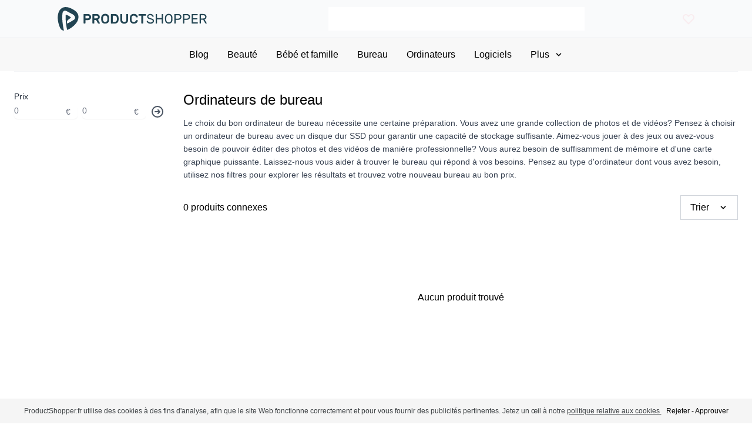

--- FILE ---
content_type: text/html; charset=UTF-8
request_url: https://productshopper.fr/ordinateurs/ordinateurs-de-bureau
body_size: 22764
content:
<!DOCTYPE html>
<html lang="fr">
<head>
        <meta charset="UTF-8">
    <meta name="viewport" content="width=device-width, initial-scale=1.0">
    <title>Ordinateurs de bureau Comparer - Acheter pas cher Ordinateurs de bureau</title>
    <meta name="description" content="0 offres de Ordinateurs de bureau sur ProductShopper.fr - Votre entrepôt en ligne"/>

    
            <link rel="apple-touch-icon" sizes="180x180" href="https://productshopper.fr/favicons/PS/apple-touch-icon.png">
            <link rel="icon" type="image/png" sizes="32x32" href="https://productshopper.fr/favicons/PS/favicon-32x32.png">
            <link rel="icon" type="image/png" sizes="16x16" href="https://productshopper.fr/favicons/PS/favicon-16x16.png">
            <link rel="manifest" href="/site.webmanifest">
            <link rel="mask-icon" href="https://productshopper.fr/favicons/PS/safari-pinned-tab.svg" color="#e57152">
            <link rel="shortcut icon" href="https://productshopper.fr/favicons/PS/favicon.ico">
            <meta name="msapplication-TileColor" content="#da532c">
            <meta name="msapplication-config" content="https://productshopper.fr/favicons/PS/browserconfig.xml">
            <meta name="theme-color" content="#ffffff">
        

    
        <link rel="preconnect" href="https://pagead2.googlesyndication.com" crossorigin>
    <link rel="preconnect" href="https://tpc.googlesyndication.com" crossorigin>
    <link rel="preconnect" href="https://cdn.jsdelivr.net" crossorigin>

    <link rel="stylesheet" href="https://productshopper.fr/css/PS.css">
    <script src="https://cdn.jsdelivr.net/gh/alpinejs/alpine@v2.x.x/dist/alpine.min.js" defer></script>
    <style>
        .skip-link {
            position: absolute;
            top: -40px;
            left: 0;
            background: #000000;
            color: white;
            padding: 8px;
            z-index: 100;
        }

        .skip-link:focus {
            top: 0;
        }
    </style>



    <meta name="google-site-verification" content="suhu0ADBYX4dx8auPTOBV7adKX-sjhgvXBFCHEERp7I"/>

    <meta name="referrer" content="unsafe-url">

        
                

                <link rel="canonical" href="https://productshopper.fr/ordinateurs/ordinateurs-de-bureau"/>
    
    </head>
<body class="font-theme-regular " data-time="2026-01-24 15:04:29">
<a class="skip-link" href="#main">Skip to main</a>

<div
    style="background-color: #F9FAFB" class="border-b border-bl py-3 px-4 justify-between items-center
    w-full px-2 xl:px-24 lg:px-16 md:px-4 sm:px-4 xs:px-0
    bg-theme-gray-primary hidden md:flex">
    <div class="mr-10 sm:text-2xl text-lg whitespace-nowrap hidden md:block ">
        <a href="https://productshopper.fr">
            <svg width="258px" height="40px" xmlns="http://www.w3.org/2000/svg" xml:space="preserve" viewBox="0 0 393.931 62.167">
        <path d="M44.531 8.767c-38.5-25.8-54.3 10.1-38.4 46.1 2.2 5 5.9 7.1 10.3 7.3-.6-2.7-1.2-5.3-1.4-6.4 0 0-5-23.6-2.3-40.4 0 0 2.3-8.6 9.8-5 7.5 3.6 17.7 9.3 17.7 9.3s6.5 4 5.6 9.5c-.3 1.8-1.4 3.4-3 4.4-3.7 2.4-13.5 8.5-17.8 9.9 0 0-3.2-6 3.9-10.9l5.2-3.8c.7-.5.7-1.5 0-2-2.3-1.7-7.2-5.2-11.7-6.5-.8-.2-1.6.4-1.6 1.2 0 5.2-.3 21.1 4.2 39.1 7-2.6 14.3-8 19.6-13.2 12.5-12.3 14.9-28.6-.1-38.6m34.5 9.7c2.9 0 5.1.7 6.7 2 1.6 1.4 2.4 3.3 2.4 6 0 2.6-.8 4.6-2.4 6-1.6 1.4-3.8 2.1-6.7 2.1h-5.7v7.9c0 .3-.1.5-.3.7-.2.2-.4.3-.7.3h-2.9c-.3 0-.5-.1-.7-.3-.2-.2-.3-.4-.3-.7v-23c0-.3.1-.5.3-.7.2-.2.4-.3.7-.3zm-5.7 11.6h5.5c1.4 0 2.4-.3 3.2-.8.8-.5 1.2-1.5 1.2-2.8 0-1.3-.4-2.3-1.2-2.8-.8-.5-1.9-.8-3.2-.8h-5.5zm28.8-11.6c3 0 5.2.7 6.8 2.1 1.5 1.4 2.3 3.3 2.3 5.7 0 1.7-.4 3.2-1.2 4.4-.8 1.2-2 2.1-3.5 2.7l4.9 8.8c.1.1.1.3.1.4 0 .2-.1.4-.2.6-.2.2-.3.2-.6.2h-3c-.5 0-.8-.1-1.1-.3-.2-.2-.4-.4-.5-.6l-4.7-8.3h-4.7v8.3c0 .3-.1.5-.3.7-.2.2-.4.3-.7.3h-2.9c-.3 0-.5-.1-.7-.3-.2-.2-.3-.4-.3-.7v-23c0-.3.1-.5.3-.7.2-.2.4-.3.7-.3zm-5.3 11.3h5.2c1.4 0 2.4-.2 3.2-.7.8-.5 1.2-1.4 1.2-2.7 0-1.3-.4-2.2-1.2-2.7-.8-.5-1.9-.7-3.2-.7h-5.2zm18.2-2c.1-1.3.3-2.6.8-3.8.4-1.2 1.1-2.2 1.9-3.1.9-.9 1.9-1.6 3.2-2.1 1.3-.5 2.8-.8 4.6-.8 1.7 0 3.2.2 4.5.7 1.3.5 2.4 1.2 3.2 2.1.9.9 1.5 1.9 2 3.1.5 1.2.7 2.4.8 3.8 0 .5 0 1 .1 1.5v3.4c0 .5 0 1-.1 1.5-.1 1.3-.3 2.6-.8 3.8-.4 1.2-1.1 2.2-1.9 3.1-.9.9-1.9 1.5-3.2 2-1.3.5-2.8.7-4.5.7-1.8 0-3.3-.3-4.6-.7-1.3-.5-2.4-1.2-3.2-2-.9-.9-1.5-1.9-1.9-3.1-.4-1.2-.7-2.4-.8-3.8 0-.5 0-.9-.1-1.5v-4.8m16.2.2c-.1-1.7-.6-3-1.7-4-1-.9-2.3-1.4-4-1.4-1.7 0-3 .5-4 1.4-1 .9-1.6 2.3-1.7 4 0 .9-.1 1.9-.1 3s0 2.1.1 3c.1 1.7.6 3 1.7 4 1 .9 2.3 1.4 4 1.4 1.7 0 3-.5 4-1.4 1-.9 1.6-2.2 1.7-4 0-.9.1-1.9.1-3-.1-1.1-.1-2.1-.1-3m19.2-9.5c1.8 0 3.3.2 4.6.7 1.3.5 2.4 1.1 3.2 2 .9.9 1.5 1.9 2 3.1.5 1.2.7 2.6.8 4.1.1 1.8.1 3.5 0 5.3-.1 1.5-.4 2.9-.8 4.1-.5 1.2-1.1 2.2-2 3.1-.9.9-1.9 1.5-3.2 2-1.3.5-2.8.7-4.5.7h-9c-.3 0-.5-.1-.7-.3-.2-.2-.3-.4-.3-.7v-23c0-.3.1-.5.3-.7.2-.2.4-.3.7-.3h8.9zm5.9 9.9c0-.8-.2-1.5-.4-2.1-.3-.7-.6-1.2-1.1-1.7-.5-.5-1.1-.9-1.8-1.1-.7-.3-1.6-.4-2.6-.4h-4.8v16h5c1 0 1.8-.1 2.5-.4.7-.3 1.3-.6 1.8-1.1.5-.5.8-1 1.1-1.7.2-.7.4-1.4.4-2.1 0-1.9 0-3.7-.1-5.4m28.7-9.9c.3 0 .5.1.7.3.2.2.3.4.3.7v14.6c0 1.5-.2 2.8-.6 4-.4 1.2-1.1 2.2-1.9 3.1-.9.9-1.9 1.5-3.2 2-1.3.5-2.8.7-4.5.7-1.7 0-3.2-.2-4.5-.7-1.3-.5-2.3-1.1-3.2-2-.9-.9-1.5-1.9-1.9-3.1-.4-1.2-.6-2.5-.6-4v-14.6c0-.3.1-.5.3-.7.2-.2.4-.3.7-.3h2.9c.3 0 .5.1.7.3.2.2.3.4.3.7v14.4c0 1 .1 1.8.4 2.5.3.7.6 1.3 1.1 1.7.5.4 1 .8 1.7 1 .7.2 1.4.3 2.2.3.8 0 1.5-.1 2.2-.3.7-.2 1.3-.5 1.7-1 .5-.4.8-1 1.1-1.7.3-.7.4-1.5.4-2.5v-14.4c0-.3.1-.5.3-.7.2-.2.4-.3.7-.3zm21.7 17.1c0-.3.2-.5.4-.7.2-.2.4-.2.7-.2h2.9c.3 0 .5.1.7.3.2.2.3.4.3.7-.1 1-.3 1.9-.7 2.9-.4 1-1.1 1.9-1.9 2.6-.9.8-1.9 1.4-3.2 1.9-1.3.5-2.9.7-4.7.7-1.6 0-3.1-.2-4.3-.7-1.3-.5-2.3-1.2-3.2-2-.9-.9-1.6-1.9-2-3.1-.5-1.2-.8-2.5-.9-4 0-.9-.1-1.9-.1-3s0-2.1.1-3c.1-1.4.4-2.7.9-4 .5-1.2 1.2-2.3 2-3.1.9-.9 1.9-1.5 3.2-2 1.3-.5 2.7-.7 4.3-.7 1.9 0 3.4.2 4.7.7 1.3.5 2.4 1.1 3.2 1.9.9.8 1.5 1.7 1.9 2.7.4 1 .7 2 .7 2.9 0 .3-.1.5-.3.7-.2.2-.4.3-.7.3h-2.9c-.2 0-.5-.1-.7-.2-.2-.2-.3-.4-.4-.7-.1-.5-.2-.9-.5-1.4-.3-.5-.6-.9-1.1-1.2-.5-.4-1-.6-1.7-.9-.7-.2-1.5-.3-2.4-.3-.9 0-1.7.1-2.4.4-.7.3-1.3.7-1.7 1.1-.5.5-.8 1-1.1 1.7-.2.7-.4 1.4-.4 2.1 0 .9-.1 1.9-.1 3s0 2.1.1 3c0 .8.2 1.5.4 2.1.2.7.6 1.2 1.1 1.7.5.5 1 .9 1.7 1.1.7.3 1.5.4 2.4.4.9 0 1.7-.1 2.4-.3.7-.2 1.3-.5 1.7-.9.5-.4.8-.8 1.1-1.2.3-.4.4-.9.5-1.3m25.7-17.1c.3 0 .5.1.7.3.2.2.3.4.3.7v2.5c0 .3-.1.5-.3.7-.2.2-.4.3-.7.3h-6.4v19.5c0 .3-.1.5-.3.7-.2.2-.4.3-.7.3h-2.9c-.3 0-.5-.1-.7-.3-.2-.2-.3-.4-.3-.7v-19.5h-6.4c-.3 0-.5-.1-.7-.3-.2-.2-.3-.4-.3-.7v-2.5c0-.3.1-.5.3-.7.2-.2.4-.3.7-.3zm12.4-.3c1.4 0 2.7.2 3.8.7 1.1.5 2 1 2.8 1.7.8.7 1.4 1.4 1.8 2.1.4.7.6 1.4.6 2 0 .2 0 .4-.2.6-.2.2-.4.2-.6.2h-1.5c-.3 0-.5 0-.6-.1-.2-.1-.3-.3-.5-.6-.1-.2-.3-.5-.6-.9s-.6-.7-1.1-1.1c-.5-.3-1-.6-1.7-.9-.7-.2-1.4-.4-2.3-.4-.7 0-1.3.1-1.9.2-.6.2-1.1.4-1.6.7-.5.3-.9.7-1.1 1.2-.3.5-.4 1-.4 1.6 0 .6.1 1.1.4 1.6.3.4.7.8 1.3 1.2.6.3 1.4.7 2.3.9.9.3 2.1.6 3.4 1 1.4.4 2.5.7 3.4 1.2.9.4 1.7.9 2.3 1.4.6.5 1 1.2 1.3 1.9.3.7.4 1.5.4 2.4 0 1.1-.2 2-.7 2.9-.5.9-1.1 1.7-1.9 2.3-.8.6-1.8 1.1-3 1.5-1.2.4-2.5.5-3.9.5s-2.6-.2-3.8-.6c-1.2-.4-2.2-.9-3-1.6-.8-.6-1.5-1.4-2-2.1-.5-.8-.7-1.6-.8-2.3 0-.2.1-.4.2-.6.2-.2.3-.2.6-.2h1.5c.2 0 .4 0 .6.1.2.1.3.3.5.6.1.3.4.7.7 1.1.3.4.7.8 1.2 1.1.5.3 1.1.6 1.8.9.7.2 1.6.4 2.5.4.8 0 1.6-.1 2.4-.3.7-.2 1.4-.5 2-.8.6-.4 1-.8 1.4-1.3.3-.5.5-1.1.5-1.7 0-.6-.2-1.1-.6-1.6-.4-.4-.9-.8-1.6-1.2-.7-.4-1.6-.7-2.6-1-1-.3-2.2-.6-3.5-.9-1.2-.3-2.2-.7-3-1.1-.8-.4-1.5-.9-2-1.5s-.9-1.2-1.1-1.9c-.2-.7-.3-1.4-.3-2.2 0-.9.2-1.7.5-2.6.4-.8.9-1.6 1.6-2.2.7-.6 1.6-1.2 2.6-1.6.9-.5 2.1-.7 3.5-.7m32.8.3c.3 0 .5.1.7.3.2.2.3.4.3.7v23c0 .3-.1.5-.3.7-.2.2-.4.3-.7.3h-1.5c-.3 0-.5-.1-.7-.3-.2-.2-.3-.4-.3-.7v-10h-12.5v10c0 .3-.1.5-.3.7-.2.2-.4.3-.7.3h-1.5c-.3 0-.5-.1-.7-.3-.2-.2-.3-.4-.3-.7v-23c0-.3.1-.5.3-.7.2-.2.4-.3.7-.3h1.5c.3 0 .5.1.7.3.2.2.3.4.3.7v9.8h12.5v-9.8c0-.3.1-.5.3-.7.2-.2.4-.3.7-.3zm6.1 9.3c0-1.3.3-2.6.7-3.8.4-1.2 1.1-2.2 1.9-3.1.8-.9 1.9-1.6 3.1-2.1 1.2-.5 2.6-.8 4.2-.8s3 .3 4.2.8c1.2.5 2.2 1.2 3.1 2.1.8.9 1.5 1.9 1.9 3.1.4 1.2.7 2.4.7 3.8.1 2.1.1 4.2 0 6.3 0 1.3-.3 2.6-.7 3.8-.4 1.2-1.1 2.2-1.9 3.1-.8.9-1.8 1.6-3 2.1s-2.6.7-4.2.7-3-.3-4.2-.7c-1.2-.5-2.2-1.2-3-2.1-.8-.9-1.5-1.9-1.9-3.1-.4-1.2-.7-2.4-.7-3.8-.3-2-.3-4.2-.2-6.3m16.3.2c0-1.1-.2-2.1-.6-2.9-.3-.8-.8-1.5-1.3-2.1-.6-.5-1.2-1-2-1.2-.8-.3-1.6-.4-2.5-.4-.9 0-1.8.1-2.5.4-.8.3-1.4.7-2 1.2-.6.5-1 1.2-1.4 2.1-.3.8-.5 1.8-.5 2.9 0 1.1-.1 2.1-.1 3 0 .9 0 1.9.1 3 0 1.1.2 2.1.5 2.9.3.8.8 1.5 1.4 2.1.6.5 1.2 1 2 1.2.8.3 1.6.4 2.5.4.9 0 1.8-.1 2.5-.4.8-.3 1.4-.7 2-1.2.6-.5 1-1.2 1.3-2.1.3-.8.5-1.8.6-2.9 0-1.1.1-2.1.1-3 0-.9 0-1.9-.1-3m18.5-9.5c1.2 0 2.3.1 3.3.4 1 .3 1.9.8 2.7 1.4.8.6 1.4 1.4 1.9 2.4s.7 2.1.7 3.4c0 1.3-.2 2.4-.7 3.4-.5 1-1.1 1.8-1.9 2.4-.8.6-1.7 1.1-2.7 1.4-1 .3-2.1.5-3.3.5h-6.6v8.7c0 .3-.1.5-.3.7-.2.2-.4.3-.7.3h-1.5c-.3 0-.5-.1-.7-.3-.2-.2-.3-.4-.3-.7v-23c0-.3.1-.5.3-.7.2-.2.4-.3.7-.3zm-6.5 12.1h6.4c1.7 0 3-.4 4-1.1.9-.7 1.4-1.9 1.4-3.4s-.5-2.6-1.4-3.3c-.9-.7-2.3-1-4-1h-6.4zm29.3-12.1c1.2 0 2.3.1 3.3.4 1 .3 1.9.8 2.7 1.4.8.6 1.4 1.4 1.9 2.4s.7 2.1.7 3.4c0 1.3-.2 2.4-.7 3.4-.5 1-1.1 1.8-1.9 2.4-.8.6-1.7 1.1-2.7 1.4-1 .3-2.1.5-3.3.5h-6.6v8.7c0 .3-.1.5-.3.7-.2.2-.4.3-.7.3h-1.5c-.3 0-.5-.1-.7-.3-.2-.2-.3-.4-.3-.7v-23c0-.3.1-.5.3-.7.2-.2.4-.3.7-.3zm-6.5 12.1h6.4c1.7 0 3-.4 4-1.1.9-.7 1.4-1.9 1.4-3.4s-.5-2.6-1.4-3.3c-.9-.7-2.3-1-4-1h-6.4zm34.8 9.7c.3 0 .5.1.7.3.2.2.3.4.3.7v1.3c0 .3-.1.5-.3.7-.2.2-.4.3-.7.3h-14.4c-.3 0-.5-.1-.7-.3-.2-.2-.3-.4-.3-.7v-23c0-.3.1-.5.3-.7.2-.2.4-.3.7-.3h14.1c.3 0 .5.1.7.3.2.2.3.4.3.7v1.3c0 .3-.1.5-.3.7-.2.2-.4.3-.7.3h-11.7v7.5h10.9c.3 0 .5.1.7.3.2.2.3.4.3.7v1.3c0 .3-.1.5-.3.7-.2.2-.4.3-.7.3h-10.9v7.8h12zm15.3-21.8c1.2 0 2.3.1 3.3.4 1 .3 1.9.7 2.7 1.3.8.6 1.4 1.4 1.9 2.3.5.9.7 2 .7 3.3 0 1.9-.5 3.5-1.4 4.6-1 1.1-2.2 1.9-3.7 2.4l5.4 9.4c.1.1.1.3.1.4 0 .2-.1.4-.2.6-.2.2-.3.2-.6.2h-1.5c-.5 0-.8-.1-1.1-.4-.2-.2-.4-.4-.5-.6l-5.2-9.1h-6.1v9.1c0 .3-.1.5-.3.7-.2.2-.4.3-.7.3h-1.5c-.3 0-.5-.1-.7-.3-.2-.2-.3-.4-.3-.7v-23c0-.3.1-.5.3-.7.2-.2.4-.3.7-.3h8.7zm-6.2 11.7h6c1.7 0 3-.3 4-1 .9-.7 1.4-1.8 1.4-3.3 0-1.5-.5-2.6-1.4-3.2-.9-.6-2.3-.9-4-.9h-6z" fill="#224452"/>
    </svg>
        </a>
    </div>
    <div class="flex w-4/5 md:w-2/5" x-data="{}">
        <form role="search" x-ref="search" action="https://productshopper.fr/search" class="w-full h-full">
            <input type="hidden" name="search" value="1"/>

                            <input type="text"
                       name="q"
                       aria-label="Search"
                       class="w-full h-10 px-2 py-0 border-0"
                                                                         value=""
                                              @keydown.enter="$refs.search.submit()">
                    </form>
    </div>

    <div class="ml-5 flex md:hidden">
        <a href="https://productshopper.fr">
            <svg width="2rem" height="2rem" xmlns="http://www.w3.org/2000/svg" viewBox="0 0 100 100" xml:space="preserve">
        <path d="M74.8 17.7C19-19.6-3.9 32.3 19.1 84.5 22.4 91.7 27.7 94.7 34 95c-.9-3.9-1.7-7.7-2-9.2 0 0-7.2-34.2-3.3-58.6 0 0 3.3-12.5 14.1-7.2 10.9 5.3 25.7 13.5 25.7 13.5s9.4 5.7 8.1 13.7c-.4 2.7-2.1 5-4.3 6.4-5.4 3.5-19.5 12.3-25.8 14.4 0 0-4.6-8.7 5.7-15.8l7.6-5.5c1-.7 1-2.2 0-2.9-3.3-2.5-10.4-7.6-17-9.5-1.2-.3-2.3.5-2.3 1.7 0 7.5-.5 30.5 6 56.5C56.6 88.8 67.3 81 74.9 73.4c18-17.7 21.5-41.2-.1-55.7" fill="#224452"/>
    </svg>
        </a>
    </div>

    <div class="">
        <div x-data="savedProducts()" @add-saved-product.window="addProduct($event.detail)"
     @remove-saved-product.window="removeProduct($event.detail)">

    <!--Button-->
    <div class="transition ease-in-out flex items-center justify-center opacity-10 cursor-pointer relative group"
         @click.stop="open()"
         :class="{'opacity-100 hover:text-rose-500 text-rose-400': count>0, 'opacity-10 hover:opacity-100 hover:text-rose-500 text-rose-400': count==0}">
        <svg class="w-6 h-6" fill="none" stroke="currentColor" viewBox="0 0 24 24" xmlns="http://www.w3.org/2000/svg">
            <path stroke-linecap="round" stroke-linejoin="round" stroke-width="2"
                  d="M4.318 6.318a4.5 4.5 0 000 6.364L12 20.364l7.682-7.682a4.5 4.5 0 00-6.364-6.364L12 7.636l-1.318-1.318a4.5 4.5 0 00-6.364 0z"></path>
        </svg>
        <span x-show="count > 0"
              class="absolute -top-1 -right-2 group-hover:bg-rose-500 bg-rose-400 rounded-full w-4 h-4 flex items-center justify-center">
            <span class="text-xs text-white text-center" x-html="count"></span>
        </span>
    </div>

    <!--Modal-->
    <div
        class="opacity-0 pointer-events-none modal fixed w-full h-full top-0 left-0 flex items-center justify-center z-50"
        :class="{'opacity-100 pointer-events-auto': isOpen()}" @keydown.escape="close()">
        <div class="modal-overlay absolute w-full h-full bg-gray-900 opacity-50"></div>

        <div
            class="modal-container bg-white w-11/12 md:max-w-4xl max-h-11/12-screen mx-auto rounded shadow-lg z-50 overflow-y-auto"
            @click.away="close()">

            <div class="modal-content relative pt-4 pb-2 text-left px-2">
                <div class="absolute top-0 right-0 flex justify-between items-center mt-3 mr-3">
                    <div></div>
                    <div class="modal-close cursor-pointer z-50" @click="close()">
                        <svg class="fill-current text-black" xmlns="http://www.w3.org/2000/svg" width="18"
                             height="18" viewBox="0 0 18 18">
                            <path
                                d="M14.53 4.53l-1.06-1.06L9 7.94 4.53 3.47 3.47 4.53 7.94 9l-4.47 4.47 1.06 1.06L9 10.06l4.47 4.47 1.06-1.06L10.06 9z"></path>
                        </svg>
                    </div>
                </div>
                <div class="flex flex-col">
                    <div class="w-full h-80 flex justify-center items-center" x-show="content == ''">
                        <div
                            class="loader ease-linear rounded-full border-2 border-t-2 border-gray-200 h-10 w-10 -ml-5 -mt-5  absolute inset-1/2"></div>
                    </div>

                    <div x-html="content">
                    </div>

                </div>
            </div>
        </div>
    </div>

    <script>
        function savedProducts() {
            return {
                showModal: false,
                content: '',
                count: 0,
                products: [],
                open() {
                    this.content = '';
                    this.showModal = true
                    this.fetchData()
                },
                close() {
                    this.showModal = false
                },
                isOpen() {
                    return this.showModal === true
                },
                clearOldData() {
                    this.content = ''
                },
                fetchData() {
                    let savedProducts = this;
                    fetch('/saved-products/show', {
                            method: 'GET',
                            headers: {
                                'Content-Type': 'application/json',
                            },
                        }
                    )
                        .then(response => {
                                return response.json();
                            }
                        ).then(json => {
                            savedProducts.content = json.content
                        }
                    )
                },
                addProduct(data) {
                    let savedProducts = this;
                    fetch('/saved-products/add', {
                            method: 'POST',
                            body: JSON.stringify({
                                product: data.id,
                            }),
                            headers: {
                                'Content-Type': 'application/json',
                                "X-CSRF-Token": 'N4AIm7NFVzcGUyMzDyypbVa50Pt0JZHtkG7sCusX',
                            },
                        }
                    )
                        .then(response => {
                                return response.json();
                            }
                        ).then(json => {
                            savedProducts.count = json.count
                        }
                    )
                },
                removeProduct(data) {
                    let savedProducts = this;
                    fetch('/saved-products/remove', {
                            method: 'POST',
                            body: JSON.stringify({
                                product: data.id,
                            }),
                            headers: {
                                'Content-Type': 'application/json',
                                "X-CSRF-Token": 'N4AIm7NFVzcGUyMzDyypbVa50Pt0JZHtkG7sCusX',
                            },
                        }
                    )
                        .then(response => {
                                return response.json();
                            }
                        ).then(json => {
                            savedProducts.count = json.count
                            if (data.refreshOnRemove) {
                                savedProducts.open();
                            }
                        }
                    )
                },
            }
        }
    </script>
</div>
    </div>
</div>

    <div class="bg-theme-gray-secondary px-4 py-3 relative w-full justify-center hidden md:flex">
    <ul x-show="menuCollapsed" class="flex font-medium md:text-base text-left text-sm linkHover transform-transition">
        <li class="inline-block relative px-4 py-1 full-width full-height">
            <a href="https://productshopper.fr/blog"
               class="whitespace-nowrap ease-out transition-colors duration-300 hover:text-theme-primary block full-width full-height"
            >
                <span>Blog</span>
            </a>
        </li>
                                    <li class="inline-block relative px-4 py-1 full-width full-height"
                    x-data="{ open: false }"
                >
                    <a href="https://productshopper.fr/beaute"
                       class="whitespace-nowrap ease-out transition-colors duration-300 hover:text-theme-primary block full-width full-height"
                                              @mouseenter="open=true"
                       @mouseleave="open=false"
                                            >
                        <span>Beauté</span>
                        <span></span>
                    </a>
                                            <ul class="transition absolute z-30 width-full height-full -inset-x-3 trans bg-theme-gray-secondary px-3 pt-4 pb-3 w-64 font-light"
                            x-show="open" style="display:none"
                            @mouseenter="open=true"
                            @mouseleave="open=false">

                                                            <li class="block w-64 relative px-4 py-1 full-width full-height"
    x-data="{ open: false }"
>
    <a href="https://productshopper.fr/beaute/soins-capillaires"
       class="pr-3 ease-out transition-colors duration-300 hover:text-theme-primary block full-width full-height"
           >
        <span>Soins capillaires</span>
        <span></span>
    </a>
    </li>
                                                            <li class="block w-64 relative px-4 py-1 full-width full-height"
    x-data="{ open: false }"
>
    <a href="https://productshopper.fr/beaute/soin-des-levres"
       class="pr-3 ease-out transition-colors duration-300 hover:text-theme-primary block full-width full-height"
           >
        <span>Soin des lèvres</span>
        <span></span>
    </a>
    </li>
                                                            <li class="block w-64 relative px-4 py-1 full-width full-height"
    x-data="{ open: false }"
>
    <a href="https://productshopper.fr/beaute/maquillage-et-cosmetiques"
       class="pr-3 ease-out transition-colors duration-300 hover:text-theme-primary block full-width full-height"
           >
        <span>Maquillage et cosmétiques</span>
        <span></span>
    </a>
    </li>
                                                            <li class="block w-64 relative px-4 py-1 full-width full-height"
    x-data="{ open: false }"
>
    <a href="https://productshopper.fr/beaute/soin-des-ongles"
       class="pr-3 ease-out transition-colors duration-300 hover:text-theme-primary block full-width full-height"
           >
        <span>Soin des ongles</span>
        <span></span>
    </a>
    </li>
                                                            <li class="block w-64 relative px-4 py-1 full-width full-height"
    x-data="{ open: false }"
>
    <a href="https://productshopper.fr/beaute/soins-bucco-dentaires"
       class="pr-3 ease-out transition-colors duration-300 hover:text-theme-primary block full-width full-height"
           >
        <span>Soins bucco-dentaires</span>
        <span></span>
    </a>
    </li>
                                                            <li class="block w-64 relative px-4 py-1 full-width full-height"
    x-data="{ open: false }"
>
    <a href="https://productshopper.fr/beaute/parfums-et-fragrances"
       class="pr-3 ease-out transition-colors duration-300 hover:text-theme-primary block full-width full-height"
           >
        <span>Parfums et fragrances</span>
        <span></span>
    </a>
    </li>
                                                            <li class="block w-64 relative px-4 py-1 full-width full-height"
    x-data="{ open: false }"
>
    <a href="https://productshopper.fr/beaute/rasage-et-toilettage"
       class="pr-3 ease-out transition-colors duration-300 hover:text-theme-primary block full-width full-height"
           >
        <span>Rasage et toilettage</span>
        <span></span>
    </a>
    </li>
                                                            <li class="block w-64 relative px-4 py-1 full-width full-height"
    x-data="{ open: false }"
>
    <a href="https://productshopper.fr/beaute/soins-de-la-peau"
       class="pr-3 ease-out transition-colors duration-300 hover:text-theme-primary block full-width full-height"
           >
        <span>Soins de la peau</span>
        <span></span>
    </a>
    </li>
                                                            <li class="block w-64 relative px-4 py-1 full-width full-height"
    x-data="{ open: false }"
>
    <a href="https://productshopper.fr/beaute/bronzage-et-soins-solaires"
       class="pr-3 ease-out transition-colors duration-300 hover:text-theme-primary block full-width full-height"
           >
        <span>Bronzage et soins solaires</span>
        <span></span>
    </a>
    </li>
                                                    </ul>
                                    </li>

                                                            <li class="inline-block relative px-4 py-1 full-width full-height"
                    x-data="{ open: false }"
                >
                    <a href="https://productshopper.fr/bebe-et-famille"
                       class="whitespace-nowrap ease-out transition-colors duration-300 hover:text-theme-primary block full-width full-height"
                                              @mouseenter="open=true"
                       @mouseleave="open=false"
                                            >
                        <span>Bébé et famille</span>
                        <span></span>
                    </a>
                                            <ul class="transition absolute z-30 width-full height-full -inset-x-3 trans bg-theme-gray-secondary px-3 pt-4 pb-3 w-64 font-light"
                            x-show="open" style="display:none"
                            @mouseenter="open=true"
                            @mouseleave="open=false">

                                                            <li class="block w-64 relative px-4 py-1 full-width full-height"
    x-data="{ open: false }"
>
    <a href="https://productshopper.fr/bebe-et-famille/soins-et-hygiene-du-bebe"
       class="pr-3 ease-out transition-colors duration-300 hover:text-theme-primary block full-width full-height"
           >
        <span>Soins et hygiène du bébé</span>
        <span></span>
    </a>
    </li>
                                                            <li class="block w-64 relative px-4 py-1 full-width full-height"
    x-data="{ open: false }"
>
    <a href="https://productshopper.fr/bebe-et-famille/articles-pour-bebes"
       class="pr-3 ease-out transition-colors duration-300 hover:text-theme-primary block full-width full-height"
           >
        <span>Articles pour bébés</span>
        <span></span>
    </a>
    </li>
                                                            <li class="block w-64 relative px-4 py-1 full-width full-height"
    x-data="{ open: false }"
>
    <a href="https://productshopper.fr/bebe-et-famille/decoration-et-mobilier-pour-creche"
       class="pr-3 ease-out transition-colors duration-300 hover:text-theme-primary block full-width full-height"
           >
        <span>Décoration et mobilier pour crèche</span>
        <span></span>
    </a>
    </li>
                                                    </ul>
                                    </li>

                                                            <li class="inline-block relative px-4 py-1 full-width full-height"
                    x-data="{ open: false }"
                >
                    <a href="https://productshopper.fr/bureau"
                       class="whitespace-nowrap ease-out transition-colors duration-300 hover:text-theme-primary block full-width full-height"
                                              @mouseenter="open=true"
                       @mouseleave="open=false"
                                            >
                        <span>Bureau</span>
                        <span></span>
                    </a>
                                            <ul class="transition absolute z-30 width-full height-full -inset-x-3 trans bg-theme-gray-secondary px-3 pt-4 pb-3 w-64 font-light"
                            x-show="open" style="display:none"
                            @mouseenter="open=true"
                            @mouseleave="open=false">

                                                            <li class="block w-64 relative px-4 py-1 full-width full-height"
    x-data="{ open: false }"
>
    <a href="https://productshopper.fr/bureau/appareils-de-bureau"
       class="pr-3 ease-out transition-colors duration-300 hover:text-theme-primary block full-width full-height"
           >
        <span>Appareils de bureau</span>
        <span></span>
    </a>
    </li>
                                                            <li class="block w-64 relative px-4 py-1 full-width full-height"
    x-data="{ open: false }"
>
    <a href="https://productshopper.fr/bureau/mobilier-de-bureau"
       class="pr-3 ease-out transition-colors duration-300 hover:text-theme-primary block full-width full-height"
           >
        <span>Mobilier de bureau</span>
        <span></span>
    </a>
    </li>
                                                    </ul>
                                    </li>

                                                            <li class="inline-block relative px-4 py-1 full-width full-height"
                    x-data="{ open: false }"
                >
                    <a href="https://productshopper.fr/ordinateurs"
                       class="whitespace-nowrap ease-out transition-colors duration-300 hover:text-theme-primary block full-width full-height"
                                              @mouseenter="open=true"
                       @mouseleave="open=false"
                                            >
                        <span>Ordinateurs</span>
                        <span></span>
                    </a>
                                            <ul class="transition absolute z-30 width-full height-full -inset-x-3 trans bg-theme-gray-secondary px-3 pt-4 pb-3 w-64 font-light"
                            x-show="open" style="display:none"
                            @mouseenter="open=true"
                            @mouseleave="open=false">

                                                            <li class="block w-64 relative px-4 py-1 full-width full-height"
    x-data="{ open: false }"
>
    <a href="https://productshopper.fr/ordinateurs/accessoires-informatiques"
       class="pr-3 ease-out transition-colors duration-300 hover:text-theme-primary block full-width full-height"
           >
        <span>Accessoires informatiques</span>
        <span></span>
    </a>
    </li>
                                                            <li class="block w-64 relative px-4 py-1 full-width full-height"
    x-data="{ open: false }"
>
    <a href="https://productshopper.fr/ordinateurs/composants-informatiques"
       class="pr-3 ease-out transition-colors duration-300 hover:text-theme-primary block full-width full-height"
           >
        <span>Composants informatiques</span>
        <span></span>
    </a>
    </li>
                                                            <li class="block w-64 relative px-4 py-1 full-width full-height"
    x-data="{ open: false }"
>
    <a href="https://productshopper.fr/ordinateurs/ordinateurs-de-bureau"
       class="pr-3 ease-out transition-colors duration-300 hover:text-theme-primary block full-width full-height"
           >
        <span>Ordinateurs de bureau</span>
        <span></span>
    </a>
    </li>
                                                            <li class="block w-64 relative px-4 py-1 full-width full-height"
    x-data="{ open: false }"
>
    <a href="https://productshopper.fr/ordinateurs/ordinateurs-portables"
       class="pr-3 ease-out transition-colors duration-300 hover:text-theme-primary block full-width full-height"
           >
        <span>Ordinateurs portables</span>
        <span></span>
    </a>
    </li>
                                                    </ul>
                                    </li>

                                                            <li class="inline-block relative px-4 py-1 full-width full-height"
                    x-data="{ open: false }"
                >
                    <a href="https://productshopper.fr/logiciels"
                       class="whitespace-nowrap ease-out transition-colors duration-300 hover:text-theme-primary block full-width full-height"
                                              @mouseenter="open=true"
                       @mouseleave="open=false"
                                            >
                        <span>Logiciels</span>
                        <span></span>
                    </a>
                                            <ul class="transition absolute z-30 width-full height-full -inset-x-3 trans bg-theme-gray-secondary px-3 pt-4 pb-3 w-64 font-light"
                            x-show="open" style="display:none"
                            @mouseenter="open=true"
                            @mouseleave="open=false">

                                                            <li class="block w-64 relative px-4 py-1 full-width full-height"
    x-data="{ open: false }"
>
    <a href="https://productshopper.fr/logiciels/logiciels-dentreprise-et-de-productivite"
       class="pr-3 ease-out transition-colors duration-300 hover:text-theme-primary block full-width full-height"
           >
        <span>Logiciels d&#039;entreprise et de productivité</span>
        <span></span>
    </a>
    </li>
                                                            <li class="block w-64 relative px-4 py-1 full-width full-height"
    x-data="{ open: false }"
>
    <a href="https://productshopper.fr/logiciels/logiciels-pedagogiques"
       class="pr-3 ease-out transition-colors duration-300 hover:text-theme-primary block full-width full-height"
           >
        <span>Logiciels pédagogiques</span>
        <span></span>
    </a>
    </li>
                                                            <li class="block w-64 relative px-4 py-1 full-width full-height"
    x-data="{ open: false }"
>
    <a href="https://productshopper.fr/logiciels/logiciel-graphique-et-multimedia"
       class="pr-3 ease-out transition-colors duration-300 hover:text-theme-primary block full-width full-height"
           >
        <span>Logiciel graphique et multimédia</span>
        <span></span>
    </a>
    </li>
                                                            <li class="block w-64 relative px-4 py-1 full-width full-height"
    x-data="{ open: false }"
>
    <a href="https://productshopper.fr/logiciels/systemes-dexploitation"
       class="pr-3 ease-out transition-colors duration-300 hover:text-theme-primary block full-width full-height"
           >
        <span>Systèmes d&#039;exploitation</span>
        <span></span>
    </a>
    </li>
                                                    </ul>
                                    </li>

                                                                                                                                                                                                                                                    </li>
                                    <li class="inline-block relative px-4 py-1"
                        x-data="{ open: false }">
                        <a href="#"
                           class="whitespace-nowrap ease-out transition-colors duration-300 hover:text-theme-primary flex items-center"
                           @mouseenter="open=true"
                           @mouseleave="open=false">
                            <span>Plus</span>
                            <svg viewBox="0 0 20 20" xmlns="http://www.w3.org/2000/svg"
                                 class="text-black fill-current h-4 w-4 ml-2">
                                <path d="M9.293 12.95l.707.707L15.657 8l-1.414-1.414L10 10.828 5.757 6.586 4.343 8z"/>
                            </svg>
                        </a>
                        <ul class="transition absolute -inset-x-3 z-20 trans bg-theme-gray-secondary px-3 pt-4 pb-3 w-64 -ml-32"
                            x-show="open" style="display:none"
                            @mouseenter="open=true"
                            @mouseleave="open=false">
                                                                                                                                                                                                                                                                                                                                                                                                            <li class="block w-64 relative px-4 py-1 full-width full-height"
    x-data="{ open: false }"
>
    <a href="https://productshopper.fr/electronique"
       class="pr-3 ease-out transition-colors duration-300 hover:text-theme-primary block full-width full-height"
              @mouseenter="open=true"
       @mouseleave="open=false"
            >
        <span>Électronique</span>
        <span></span>
    </a>
            <ul class="transition absolute width-full height-full top-0 -ml-64 z-20 trans bg-theme-gray-secondary px-3 pt-4 pb-3 w-64 font-light"
            x-show="open" style="display:none"
            @mouseenter="open=true"
            @mouseleave="open=false">
                            <li class="block w-64 relative px-4 py-1 full-width full-height"
    x-data="{ open: false }"
>
    <a href="https://productshopper.fr/electronique/casques"
       class="pr-3 ease-out transition-colors duration-300 hover:text-theme-primary block full-width full-height"
           >
        <span>Casques</span>
        <span></span>
    </a>
    </li>
                            <li class="block w-64 relative px-4 py-1 full-width full-height"
    x-data="{ open: false }"
>
    <a href="https://productshopper.fr/electronique/haut-parleurs"
       class="pr-3 ease-out transition-colors duration-300 hover:text-theme-primary block full-width full-height"
           >
        <span>Haut-parleurs</span>
        <span></span>
    </a>
    </li>
                            <li class="block w-64 relative px-4 py-1 full-width full-height"
    x-data="{ open: false }"
>
    <a href="https://productshopper.fr/electronique/televiseurs"
       class="pr-3 ease-out transition-colors duration-300 hover:text-theme-primary block full-width full-height"
           >
        <span>Téléviseurs</span>
        <span></span>
    </a>
    </li>
                            <li class="block w-64 relative px-4 py-1 full-width full-height"
    x-data="{ open: false }"
>
    <a href="https://productshopper.fr/electronique/photographie-et-video"
       class="pr-3 ease-out transition-colors duration-300 hover:text-theme-primary block full-width full-height"
           >
        <span>Photographie et vidéo</span>
        <span></span>
    </a>
    </li>
                    </ul>
    </li>
                                                                                                                                <li class="block w-64 relative px-4 py-1 full-width full-height"
    x-data="{ open: false }"
>
    <a href="https://productshopper.fr/sante"
       class="pr-3 ease-out transition-colors duration-300 hover:text-theme-primary block full-width full-height"
              @mouseenter="open=true"
       @mouseleave="open=false"
            >
        <span>Santé</span>
        <span></span>
    </a>
            <ul class="transition absolute width-full height-full top-0 -ml-64 z-20 trans bg-theme-gray-secondary px-3 pt-4 pb-3 w-64 font-light"
            x-show="open" style="display:none"
            @mouseenter="open=true"
            @mouseleave="open=false">
                            <li class="block w-64 relative px-4 py-1 full-width full-height"
    x-data="{ open: false }"
>
    <a href="https://productshopper.fr/sante/equipement-medicaux"
       class="pr-3 ease-out transition-colors duration-300 hover:text-theme-primary block full-width full-height"
           >
        <span>Équipement médicaux</span>
        <span></span>
    </a>
    </li>
                            <li class="block w-64 relative px-4 py-1 full-width full-height"
    x-data="{ open: false }"
>
    <a href="https://productshopper.fr/sante/nutrition-et-alimentation"
       class="pr-3 ease-out transition-colors duration-300 hover:text-theme-primary block full-width full-height"
           >
        <span>Nutrition et alimentation</span>
        <span></span>
    </a>
    </li>
                            <li class="block w-64 relative px-4 py-1 full-width full-height"
    x-data="{ open: false }"
>
    <a href="https://productshopper.fr/sante/vitamines-et-supplements"
       class="pr-3 ease-out transition-colors duration-300 hover:text-theme-primary block full-width full-height"
           >
        <span>Vitamines et suppléments</span>
        <span></span>
    </a>
    </li>
                    </ul>
    </li>
                                                                                                                                <li class="block w-64 relative px-4 py-1 full-width full-height"
    x-data="{ open: false }"
>
    <a href="https://productshopper.fr/passe-temps-et-loisirs"
       class="pr-3 ease-out transition-colors duration-300 hover:text-theme-primary block full-width full-height"
              @mouseenter="open=true"
       @mouseleave="open=false"
            >
        <span>Passe-temps et loisirs</span>
        <span></span>
    </a>
            <ul class="transition absolute width-full height-full top-0 -ml-64 z-20 trans bg-theme-gray-secondary px-3 pt-4 pb-3 w-64 font-light"
            x-show="open" style="display:none"
            @mouseenter="open=true"
            @mouseleave="open=false">
                            <li class="block w-64 relative px-4 py-1 full-width full-height"
    x-data="{ open: false }"
>
    <a href="https://productshopper.fr/passe-temps-et-loisirs/pieces-de-voiture"
       class="pr-3 ease-out transition-colors duration-300 hover:text-theme-primary block full-width full-height"
           >
        <span>Pièces de voiture</span>
        <span></span>
    </a>
    </li>
                            <li class="block w-64 relative px-4 py-1 full-width full-height"
    x-data="{ open: false }"
>
    <a href="https://productshopper.fr/passe-temps-et-loisirs/antiquites-et-objets-de-collection"
       class="pr-3 ease-out transition-colors duration-300 hover:text-theme-primary block full-width full-height"
           >
        <span>Antiquités et objets de collection</span>
        <span></span>
    </a>
    </li>
                            <li class="block w-64 relative px-4 py-1 full-width full-height"
    x-data="{ open: false }"
>
    <a href="https://productshopper.fr/passe-temps-et-loisirs/camping-et-loisirs-de-plein-air"
       class="pr-3 ease-out transition-colors duration-300 hover:text-theme-primary block full-width full-height"
           >
        <span>Camping et loisirs de plein air</span>
        <span></span>
    </a>
    </li>
                            <li class="block w-64 relative px-4 py-1 full-width full-height"
    x-data="{ open: false }"
>
    <a href="https://productshopper.fr/passe-temps-et-loisirs/animaux-et-animaux"
       class="pr-3 ease-out transition-colors duration-300 hover:text-theme-primary block full-width full-height"
           >
        <span>Animaux et animaux</span>
        <span></span>
    </a>
    </li>
                            <li class="block w-64 relative px-4 py-1 full-width full-height"
    x-data="{ open: false }"
>
    <a href="https://productshopper.fr/passe-temps-et-loisirs/jouets-et-jeux"
       class="pr-3 ease-out transition-colors duration-300 hover:text-theme-primary block full-width full-height"
           >
        <span>Jouets et jeux</span>
        <span></span>
    </a>
    </li>
                    </ul>
    </li>
                                                                                                                                <li class="block w-64 relative px-4 py-1 full-width full-height"
    x-data="{ open: false }"
>
    <a href="https://productshopper.fr/maison-jardin"
       class="pr-3 ease-out transition-colors duration-300 hover:text-theme-primary block full-width full-height"
              @mouseenter="open=true"
       @mouseleave="open=false"
            >
        <span>Maison &amp; Jardin</span>
        <span></span>
    </a>
            <ul class="transition absolute width-full height-full top-0 -ml-64 z-20 trans bg-theme-gray-secondary px-3 pt-4 pb-3 w-64 font-light"
            x-show="open" style="display:none"
            @mouseenter="open=true"
            @mouseleave="open=false">
                            <li class="block w-64 relative px-4 py-1 full-width full-height"
    x-data="{ open: false }"
>
    <a href="https://productshopper.fr/maison-jardin/salle-de-bain"
       class="pr-3 ease-out transition-colors duration-300 hover:text-theme-primary block full-width full-height"
           >
        <span>Salle de bain</span>
        <span></span>
    </a>
    </li>
                            <li class="block w-64 relative px-4 py-1 full-width full-height"
    x-data="{ open: false }"
>
    <a href="https://productshopper.fr/maison-jardin/literie-et-literie"
       class="pr-3 ease-out transition-colors duration-300 hover:text-theme-primary block full-width full-height"
           >
        <span>Literie et literie</span>
        <span></span>
    </a>
    </li>
                            <li class="block w-64 relative px-4 py-1 full-width full-height"
    x-data="{ open: false }"
>
    <a href="https://productshopper.fr/maison-jardin/electromenagers"
       class="pr-3 ease-out transition-colors duration-300 hover:text-theme-primary block full-width full-height"
           >
        <span>Électroménagers</span>
        <span></span>
    </a>
    </li>
                            <li class="block w-64 relative px-4 py-1 full-width full-height"
    x-data="{ open: false }"
>
    <a href="https://productshopper.fr/maison-jardin/decoration-et-decoration-interieure"
       class="pr-3 ease-out transition-colors duration-300 hover:text-theme-primary block full-width full-height"
           >
        <span>Décoration et décoration intérieure</span>
        <span></span>
    </a>
    </li>
                            <li class="block w-64 relative px-4 py-1 full-width full-height"
    x-data="{ open: false }"
>
    <a href="https://productshopper.fr/maison-jardin/mobilier-de-maison"
       class="pr-3 ease-out transition-colors duration-300 hover:text-theme-primary block full-width full-height"
           >
        <span>Mobilier de maison</span>
        <span></span>
    </a>
    </li>
                            <li class="block w-64 relative px-4 py-1 full-width full-height"
    x-data="{ open: false }"
>
    <a href="https://productshopper.fr/maison-jardin/cuisine-et-salle-a-manger"
       class="pr-3 ease-out transition-colors duration-300 hover:text-theme-primary block full-width full-height"
           >
        <span>Cuisine et salle à manger</span>
        <span></span>
    </a>
    </li>
                            <li class="block w-64 relative px-4 py-1 full-width full-height"
    x-data="{ open: false }"
>
    <a href="https://productshopper.fr/maison-jardin/patio-jardin-et-patio"
       class="pr-3 ease-out transition-colors duration-300 hover:text-theme-primary block full-width full-height"
           >
        <span>Patio, jardin et patio</span>
        <span></span>
    </a>
    </li>
                    </ul>
    </li>
                                                                                                                                <li class="block w-64 relative px-4 py-1 full-width full-height"
    x-data="{ open: false }"
>
    <a href="https://productshopper.fr/livres"
       class="pr-3 ease-out transition-colors duration-300 hover:text-theme-primary block full-width full-height"
              @mouseenter="open=true"
       @mouseleave="open=false"
            >
        <span>Livres</span>
        <span></span>
    </a>
            <ul class="transition absolute width-full height-full top-0 -ml-64 z-20 trans bg-theme-gray-secondary px-3 pt-4 pb-3 w-64 font-light"
            x-show="open" style="display:none"
            @mouseenter="open=true"
            @mouseleave="open=false">
                            <li class="block w-64 relative px-4 py-1 full-width full-height"
    x-data="{ open: false }"
>
    <a href="https://productshopper.fr/livres/livres-audio"
       class="pr-3 ease-out transition-colors duration-300 hover:text-theme-primary block full-width full-height"
           >
        <span>Livres audio</span>
        <span></span>
    </a>
    </li>
                            <li class="block w-64 relative px-4 py-1 full-width full-height"
    x-data="{ open: false }"
>
    <a href="https://productshopper.fr/livres/livres-electroniques"
       class="pr-3 ease-out transition-colors duration-300 hover:text-theme-primary block full-width full-height"
           >
        <span>Livres électroniques</span>
        <span></span>
    </a>
    </li>
                            <li class="block w-64 relative px-4 py-1 full-width full-height"
    x-data="{ open: false }"
>
    <a href="https://productshopper.fr/livres/livres-pour-enfants"
       class="pr-3 ease-out transition-colors duration-300 hover:text-theme-primary block full-width full-height"
           >
        <span>Livres pour enfants</span>
        <span></span>
    </a>
    </li>
                            <li class="block w-64 relative px-4 py-1 full-width full-height"
    x-data="{ open: false }"
>
    <a href="https://productshopper.fr/livres/guides-et-livres-de-voyage"
       class="pr-3 ease-out transition-colors duration-300 hover:text-theme-primary block full-width full-height"
           >
        <span>Guides et livres de voyage</span>
        <span></span>
    </a>
    </li>
                            <li class="block w-64 relative px-4 py-1 full-width full-height"
    x-data="{ open: false }"
>
    <a href="https://productshopper.fr/livres/bandes-dessinees-et-romans-graphiques"
       class="pr-3 ease-out transition-colors duration-300 hover:text-theme-primary block full-width full-height"
           >
        <span>Bandes dessinées et romans graphiques</span>
        <span></span>
    </a>
    </li>
                            <li class="block w-64 relative px-4 py-1 full-width full-height"
    x-data="{ open: false }"
>
    <a href="https://productshopper.fr/livres/manuels"
       class="pr-3 ease-out transition-colors duration-300 hover:text-theme-primary block full-width full-height"
           >
        <span>Manuels</span>
        <span></span>
    </a>
    </li>
                    </ul>
    </li>
                                                                                                                                <li class="block w-64 relative px-4 py-1 full-width full-height"
    x-data="{ open: false }"
>
    <a href="https://productshopper.fr/telephonie"
       class="pr-3 ease-out transition-colors duration-300 hover:text-theme-primary block full-width full-height"
              @mouseenter="open=true"
       @mouseleave="open=false"
            >
        <span>Téléphonie</span>
        <span></span>
    </a>
            <ul class="transition absolute width-full height-full top-0 -ml-64 z-20 trans bg-theme-gray-secondary px-3 pt-4 pb-3 w-64 font-light"
            x-show="open" style="display:none"
            @mouseenter="open=true"
            @mouseleave="open=false">
                            <li class="block w-64 relative px-4 py-1 full-width full-height"
    x-data="{ open: false }"
>
    <a href="https://productshopper.fr/telephonie/telephones-portables"
       class="pr-3 ease-out transition-colors duration-300 hover:text-theme-primary block full-width full-height"
           >
        <span>Téléphones portables</span>
        <span></span>
    </a>
    </li>
                            <li class="block w-64 relative px-4 py-1 full-width full-height"
    x-data="{ open: false }"
>
    <a href="https://productshopper.fr/telephonie/accessoires-pour-telephones-mobiles"
       class="pr-3 ease-out transition-colors duration-300 hover:text-theme-primary block full-width full-height"
           >
        <span>Accessoires pour téléphones mobiles</span>
        <span></span>
    </a>
    </li>
                    </ul>
    </li>
                                                                                                                                <li class="block w-64 relative px-4 py-1 full-width full-height"
    x-data="{ open: false }"
>
    <a href="https://productshopper.fr/sports-et-fitness"
       class="pr-3 ease-out transition-colors duration-300 hover:text-theme-primary block full-width full-height"
              @mouseenter="open=true"
       @mouseleave="open=false"
            >
        <span>Sports et fitness</span>
        <span></span>
    </a>
            <ul class="transition absolute width-full height-full top-0 -ml-64 z-20 trans bg-theme-gray-secondary px-3 pt-4 pb-3 w-64 font-light"
            x-show="open" style="display:none"
            @mouseenter="open=true"
            @mouseleave="open=false">
                            <li class="block w-64 relative px-4 py-1 full-width full-height"
    x-data="{ open: false }"
>
    <a href="https://productshopper.fr/sports-et-fitness/loisirs-aquatiques"
       class="pr-3 ease-out transition-colors duration-300 hover:text-theme-primary block full-width full-height"
           >
        <span>Loisirs aquatiques</span>
        <span></span>
    </a>
    </li>
                            <li class="block w-64 relative px-4 py-1 full-width full-height"
    x-data="{ open: false }"
>
    <a href="https://productshopper.fr/sports-et-fitness/fitness"
       class="pr-3 ease-out transition-colors duration-300 hover:text-theme-primary block full-width full-height"
           >
        <span>Fitness</span>
        <span></span>
    </a>
    </li>
                            <li class="block w-64 relative px-4 py-1 full-width full-height"
    x-data="{ open: false }"
>
    <a href="https://productshopper.fr/sports-et-fitness/course-a-pied"
       class="pr-3 ease-out transition-colors duration-300 hover:text-theme-primary block full-width full-height"
           >
        <span>Course à pied</span>
        <span></span>
    </a>
    </li>
                            <li class="block w-64 relative px-4 py-1 full-width full-height"
    x-data="{ open: false }"
>
    <a href="https://productshopper.fr/sports-et-fitness/sports-dhiver"
       class="pr-3 ease-out transition-colors duration-300 hover:text-theme-primary block full-width full-height"
           >
        <span>Sports d&#039;hiver</span>
        <span></span>
    </a>
    </li>
                            <li class="block w-64 relative px-4 py-1 full-width full-height"
    x-data="{ open: false }"
>
    <a href="https://productshopper.fr/sports-et-fitness/articles-de-sport"
       class="pr-3 ease-out transition-colors duration-300 hover:text-theme-primary block full-width full-height"
           >
        <span>Articles de sport</span>
        <span></span>
    </a>
    </li>
                    </ul>
    </li>
                                                                                    </ul>
                    </li>
                    </ul>
</div>

<style>

    @media only screen and (max-width: 639px) {
        .logo {

            width: 12.92rem
        }
    }

    @media only screen and (min-width: 640px) {
        .logo {
            width: 12.92rem
        }
    }

</style>

<!-- Mobile -->
<nav class="items-center flex flex-col sticky w-full z-30 top-0 md:hidden bg-theme-gray-primary"
     x-data="{ isOpen: false }"
     @keydown.escape="isOpen = false"
     :class="{ 'shadow-lg bg-theme-gray-secondary' : isOpen , 'bg-theme-gray-primary' : !isOpen}"
>
    <!-- Header -->
    <div class="items-center justify-between flex w-full px-4 py-3 h-16">
        <div class="flex items-center flex-shrink-1 text-white mr-6">
            <a href="https://productshopper.fr">
                <svg width="258px" height="40px" xmlns="http://www.w3.org/2000/svg" xml:space="preserve" viewBox="0 0 393.931 62.167">
        <path d="M44.531 8.767c-38.5-25.8-54.3 10.1-38.4 46.1 2.2 5 5.9 7.1 10.3 7.3-.6-2.7-1.2-5.3-1.4-6.4 0 0-5-23.6-2.3-40.4 0 0 2.3-8.6 9.8-5 7.5 3.6 17.7 9.3 17.7 9.3s6.5 4 5.6 9.5c-.3 1.8-1.4 3.4-3 4.4-3.7 2.4-13.5 8.5-17.8 9.9 0 0-3.2-6 3.9-10.9l5.2-3.8c.7-.5.7-1.5 0-2-2.3-1.7-7.2-5.2-11.7-6.5-.8-.2-1.6.4-1.6 1.2 0 5.2-.3 21.1 4.2 39.1 7-2.6 14.3-8 19.6-13.2 12.5-12.3 14.9-28.6-.1-38.6m34.5 9.7c2.9 0 5.1.7 6.7 2 1.6 1.4 2.4 3.3 2.4 6 0 2.6-.8 4.6-2.4 6-1.6 1.4-3.8 2.1-6.7 2.1h-5.7v7.9c0 .3-.1.5-.3.7-.2.2-.4.3-.7.3h-2.9c-.3 0-.5-.1-.7-.3-.2-.2-.3-.4-.3-.7v-23c0-.3.1-.5.3-.7.2-.2.4-.3.7-.3zm-5.7 11.6h5.5c1.4 0 2.4-.3 3.2-.8.8-.5 1.2-1.5 1.2-2.8 0-1.3-.4-2.3-1.2-2.8-.8-.5-1.9-.8-3.2-.8h-5.5zm28.8-11.6c3 0 5.2.7 6.8 2.1 1.5 1.4 2.3 3.3 2.3 5.7 0 1.7-.4 3.2-1.2 4.4-.8 1.2-2 2.1-3.5 2.7l4.9 8.8c.1.1.1.3.1.4 0 .2-.1.4-.2.6-.2.2-.3.2-.6.2h-3c-.5 0-.8-.1-1.1-.3-.2-.2-.4-.4-.5-.6l-4.7-8.3h-4.7v8.3c0 .3-.1.5-.3.7-.2.2-.4.3-.7.3h-2.9c-.3 0-.5-.1-.7-.3-.2-.2-.3-.4-.3-.7v-23c0-.3.1-.5.3-.7.2-.2.4-.3.7-.3zm-5.3 11.3h5.2c1.4 0 2.4-.2 3.2-.7.8-.5 1.2-1.4 1.2-2.7 0-1.3-.4-2.2-1.2-2.7-.8-.5-1.9-.7-3.2-.7h-5.2zm18.2-2c.1-1.3.3-2.6.8-3.8.4-1.2 1.1-2.2 1.9-3.1.9-.9 1.9-1.6 3.2-2.1 1.3-.5 2.8-.8 4.6-.8 1.7 0 3.2.2 4.5.7 1.3.5 2.4 1.2 3.2 2.1.9.9 1.5 1.9 2 3.1.5 1.2.7 2.4.8 3.8 0 .5 0 1 .1 1.5v3.4c0 .5 0 1-.1 1.5-.1 1.3-.3 2.6-.8 3.8-.4 1.2-1.1 2.2-1.9 3.1-.9.9-1.9 1.5-3.2 2-1.3.5-2.8.7-4.5.7-1.8 0-3.3-.3-4.6-.7-1.3-.5-2.4-1.2-3.2-2-.9-.9-1.5-1.9-1.9-3.1-.4-1.2-.7-2.4-.8-3.8 0-.5 0-.9-.1-1.5v-4.8m16.2.2c-.1-1.7-.6-3-1.7-4-1-.9-2.3-1.4-4-1.4-1.7 0-3 .5-4 1.4-1 .9-1.6 2.3-1.7 4 0 .9-.1 1.9-.1 3s0 2.1.1 3c.1 1.7.6 3 1.7 4 1 .9 2.3 1.4 4 1.4 1.7 0 3-.5 4-1.4 1-.9 1.6-2.2 1.7-4 0-.9.1-1.9.1-3-.1-1.1-.1-2.1-.1-3m19.2-9.5c1.8 0 3.3.2 4.6.7 1.3.5 2.4 1.1 3.2 2 .9.9 1.5 1.9 2 3.1.5 1.2.7 2.6.8 4.1.1 1.8.1 3.5 0 5.3-.1 1.5-.4 2.9-.8 4.1-.5 1.2-1.1 2.2-2 3.1-.9.9-1.9 1.5-3.2 2-1.3.5-2.8.7-4.5.7h-9c-.3 0-.5-.1-.7-.3-.2-.2-.3-.4-.3-.7v-23c0-.3.1-.5.3-.7.2-.2.4-.3.7-.3h8.9zm5.9 9.9c0-.8-.2-1.5-.4-2.1-.3-.7-.6-1.2-1.1-1.7-.5-.5-1.1-.9-1.8-1.1-.7-.3-1.6-.4-2.6-.4h-4.8v16h5c1 0 1.8-.1 2.5-.4.7-.3 1.3-.6 1.8-1.1.5-.5.8-1 1.1-1.7.2-.7.4-1.4.4-2.1 0-1.9 0-3.7-.1-5.4m28.7-9.9c.3 0 .5.1.7.3.2.2.3.4.3.7v14.6c0 1.5-.2 2.8-.6 4-.4 1.2-1.1 2.2-1.9 3.1-.9.9-1.9 1.5-3.2 2-1.3.5-2.8.7-4.5.7-1.7 0-3.2-.2-4.5-.7-1.3-.5-2.3-1.1-3.2-2-.9-.9-1.5-1.9-1.9-3.1-.4-1.2-.6-2.5-.6-4v-14.6c0-.3.1-.5.3-.7.2-.2.4-.3.7-.3h2.9c.3 0 .5.1.7.3.2.2.3.4.3.7v14.4c0 1 .1 1.8.4 2.5.3.7.6 1.3 1.1 1.7.5.4 1 .8 1.7 1 .7.2 1.4.3 2.2.3.8 0 1.5-.1 2.2-.3.7-.2 1.3-.5 1.7-1 .5-.4.8-1 1.1-1.7.3-.7.4-1.5.4-2.5v-14.4c0-.3.1-.5.3-.7.2-.2.4-.3.7-.3zm21.7 17.1c0-.3.2-.5.4-.7.2-.2.4-.2.7-.2h2.9c.3 0 .5.1.7.3.2.2.3.4.3.7-.1 1-.3 1.9-.7 2.9-.4 1-1.1 1.9-1.9 2.6-.9.8-1.9 1.4-3.2 1.9-1.3.5-2.9.7-4.7.7-1.6 0-3.1-.2-4.3-.7-1.3-.5-2.3-1.2-3.2-2-.9-.9-1.6-1.9-2-3.1-.5-1.2-.8-2.5-.9-4 0-.9-.1-1.9-.1-3s0-2.1.1-3c.1-1.4.4-2.7.9-4 .5-1.2 1.2-2.3 2-3.1.9-.9 1.9-1.5 3.2-2 1.3-.5 2.7-.7 4.3-.7 1.9 0 3.4.2 4.7.7 1.3.5 2.4 1.1 3.2 1.9.9.8 1.5 1.7 1.9 2.7.4 1 .7 2 .7 2.9 0 .3-.1.5-.3.7-.2.2-.4.3-.7.3h-2.9c-.2 0-.5-.1-.7-.2-.2-.2-.3-.4-.4-.7-.1-.5-.2-.9-.5-1.4-.3-.5-.6-.9-1.1-1.2-.5-.4-1-.6-1.7-.9-.7-.2-1.5-.3-2.4-.3-.9 0-1.7.1-2.4.4-.7.3-1.3.7-1.7 1.1-.5.5-.8 1-1.1 1.7-.2.7-.4 1.4-.4 2.1 0 .9-.1 1.9-.1 3s0 2.1.1 3c0 .8.2 1.5.4 2.1.2.7.6 1.2 1.1 1.7.5.5 1 .9 1.7 1.1.7.3 1.5.4 2.4.4.9 0 1.7-.1 2.4-.3.7-.2 1.3-.5 1.7-.9.5-.4.8-.8 1.1-1.2.3-.4.4-.9.5-1.3m25.7-17.1c.3 0 .5.1.7.3.2.2.3.4.3.7v2.5c0 .3-.1.5-.3.7-.2.2-.4.3-.7.3h-6.4v19.5c0 .3-.1.5-.3.7-.2.2-.4.3-.7.3h-2.9c-.3 0-.5-.1-.7-.3-.2-.2-.3-.4-.3-.7v-19.5h-6.4c-.3 0-.5-.1-.7-.3-.2-.2-.3-.4-.3-.7v-2.5c0-.3.1-.5.3-.7.2-.2.4-.3.7-.3zm12.4-.3c1.4 0 2.7.2 3.8.7 1.1.5 2 1 2.8 1.7.8.7 1.4 1.4 1.8 2.1.4.7.6 1.4.6 2 0 .2 0 .4-.2.6-.2.2-.4.2-.6.2h-1.5c-.3 0-.5 0-.6-.1-.2-.1-.3-.3-.5-.6-.1-.2-.3-.5-.6-.9s-.6-.7-1.1-1.1c-.5-.3-1-.6-1.7-.9-.7-.2-1.4-.4-2.3-.4-.7 0-1.3.1-1.9.2-.6.2-1.1.4-1.6.7-.5.3-.9.7-1.1 1.2-.3.5-.4 1-.4 1.6 0 .6.1 1.1.4 1.6.3.4.7.8 1.3 1.2.6.3 1.4.7 2.3.9.9.3 2.1.6 3.4 1 1.4.4 2.5.7 3.4 1.2.9.4 1.7.9 2.3 1.4.6.5 1 1.2 1.3 1.9.3.7.4 1.5.4 2.4 0 1.1-.2 2-.7 2.9-.5.9-1.1 1.7-1.9 2.3-.8.6-1.8 1.1-3 1.5-1.2.4-2.5.5-3.9.5s-2.6-.2-3.8-.6c-1.2-.4-2.2-.9-3-1.6-.8-.6-1.5-1.4-2-2.1-.5-.8-.7-1.6-.8-2.3 0-.2.1-.4.2-.6.2-.2.3-.2.6-.2h1.5c.2 0 .4 0 .6.1.2.1.3.3.5.6.1.3.4.7.7 1.1.3.4.7.8 1.2 1.1.5.3 1.1.6 1.8.9.7.2 1.6.4 2.5.4.8 0 1.6-.1 2.4-.3.7-.2 1.4-.5 2-.8.6-.4 1-.8 1.4-1.3.3-.5.5-1.1.5-1.7 0-.6-.2-1.1-.6-1.6-.4-.4-.9-.8-1.6-1.2-.7-.4-1.6-.7-2.6-1-1-.3-2.2-.6-3.5-.9-1.2-.3-2.2-.7-3-1.1-.8-.4-1.5-.9-2-1.5s-.9-1.2-1.1-1.9c-.2-.7-.3-1.4-.3-2.2 0-.9.2-1.7.5-2.6.4-.8.9-1.6 1.6-2.2.7-.6 1.6-1.2 2.6-1.6.9-.5 2.1-.7 3.5-.7m32.8.3c.3 0 .5.1.7.3.2.2.3.4.3.7v23c0 .3-.1.5-.3.7-.2.2-.4.3-.7.3h-1.5c-.3 0-.5-.1-.7-.3-.2-.2-.3-.4-.3-.7v-10h-12.5v10c0 .3-.1.5-.3.7-.2.2-.4.3-.7.3h-1.5c-.3 0-.5-.1-.7-.3-.2-.2-.3-.4-.3-.7v-23c0-.3.1-.5.3-.7.2-.2.4-.3.7-.3h1.5c.3 0 .5.1.7.3.2.2.3.4.3.7v9.8h12.5v-9.8c0-.3.1-.5.3-.7.2-.2.4-.3.7-.3zm6.1 9.3c0-1.3.3-2.6.7-3.8.4-1.2 1.1-2.2 1.9-3.1.8-.9 1.9-1.6 3.1-2.1 1.2-.5 2.6-.8 4.2-.8s3 .3 4.2.8c1.2.5 2.2 1.2 3.1 2.1.8.9 1.5 1.9 1.9 3.1.4 1.2.7 2.4.7 3.8.1 2.1.1 4.2 0 6.3 0 1.3-.3 2.6-.7 3.8-.4 1.2-1.1 2.2-1.9 3.1-.8.9-1.8 1.6-3 2.1s-2.6.7-4.2.7-3-.3-4.2-.7c-1.2-.5-2.2-1.2-3-2.1-.8-.9-1.5-1.9-1.9-3.1-.4-1.2-.7-2.4-.7-3.8-.3-2-.3-4.2-.2-6.3m16.3.2c0-1.1-.2-2.1-.6-2.9-.3-.8-.8-1.5-1.3-2.1-.6-.5-1.2-1-2-1.2-.8-.3-1.6-.4-2.5-.4-.9 0-1.8.1-2.5.4-.8.3-1.4.7-2 1.2-.6.5-1 1.2-1.4 2.1-.3.8-.5 1.8-.5 2.9 0 1.1-.1 2.1-.1 3 0 .9 0 1.9.1 3 0 1.1.2 2.1.5 2.9.3.8.8 1.5 1.4 2.1.6.5 1.2 1 2 1.2.8.3 1.6.4 2.5.4.9 0 1.8-.1 2.5-.4.8-.3 1.4-.7 2-1.2.6-.5 1-1.2 1.3-2.1.3-.8.5-1.8.6-2.9 0-1.1.1-2.1.1-3 0-.9 0-1.9-.1-3m18.5-9.5c1.2 0 2.3.1 3.3.4 1 .3 1.9.8 2.7 1.4.8.6 1.4 1.4 1.9 2.4s.7 2.1.7 3.4c0 1.3-.2 2.4-.7 3.4-.5 1-1.1 1.8-1.9 2.4-.8.6-1.7 1.1-2.7 1.4-1 .3-2.1.5-3.3.5h-6.6v8.7c0 .3-.1.5-.3.7-.2.2-.4.3-.7.3h-1.5c-.3 0-.5-.1-.7-.3-.2-.2-.3-.4-.3-.7v-23c0-.3.1-.5.3-.7.2-.2.4-.3.7-.3zm-6.5 12.1h6.4c1.7 0 3-.4 4-1.1.9-.7 1.4-1.9 1.4-3.4s-.5-2.6-1.4-3.3c-.9-.7-2.3-1-4-1h-6.4zm29.3-12.1c1.2 0 2.3.1 3.3.4 1 .3 1.9.8 2.7 1.4.8.6 1.4 1.4 1.9 2.4s.7 2.1.7 3.4c0 1.3-.2 2.4-.7 3.4-.5 1-1.1 1.8-1.9 2.4-.8.6-1.7 1.1-2.7 1.4-1 .3-2.1.5-3.3.5h-6.6v8.7c0 .3-.1.5-.3.7-.2.2-.4.3-.7.3h-1.5c-.3 0-.5-.1-.7-.3-.2-.2-.3-.4-.3-.7v-23c0-.3.1-.5.3-.7.2-.2.4-.3.7-.3zm-6.5 12.1h6.4c1.7 0 3-.4 4-1.1.9-.7 1.4-1.9 1.4-3.4s-.5-2.6-1.4-3.3c-.9-.7-2.3-1-4-1h-6.4zm34.8 9.7c.3 0 .5.1.7.3.2.2.3.4.3.7v1.3c0 .3-.1.5-.3.7-.2.2-.4.3-.7.3h-14.4c-.3 0-.5-.1-.7-.3-.2-.2-.3-.4-.3-.7v-23c0-.3.1-.5.3-.7.2-.2.4-.3.7-.3h14.1c.3 0 .5.1.7.3.2.2.3.4.3.7v1.3c0 .3-.1.5-.3.7-.2.2-.4.3-.7.3h-11.7v7.5h10.9c.3 0 .5.1.7.3.2.2.3.4.3.7v1.3c0 .3-.1.5-.3.7-.2.2-.4.3-.7.3h-10.9v7.8h12zm15.3-21.8c1.2 0 2.3.1 3.3.4 1 .3 1.9.7 2.7 1.3.8.6 1.4 1.4 1.9 2.3.5.9.7 2 .7 3.3 0 1.9-.5 3.5-1.4 4.6-1 1.1-2.2 1.9-3.7 2.4l5.4 9.4c.1.1.1.3.1.4 0 .2-.1.4-.2.6-.2.2-.3.2-.6.2h-1.5c-.5 0-.8-.1-1.1-.4-.2-.2-.4-.4-.5-.6l-5.2-9.1h-6.1v9.1c0 .3-.1.5-.3.7-.2.2-.4.3-.7.3h-1.5c-.3 0-.5-.1-.7-.3-.2-.2-.3-.4-.3-.7v-23c0-.3.1-.5.3-.7.2-.2.4-.3.7-.3h8.7zm-6.2 11.7h6c1.7 0 3-.3 4-1 .9-.7 1.4-1.8 1.4-3.3 0-1.5-.5-2.6-1.4-3.2-.9-.6-2.3-.9-4-.9h-6z" fill="#224452"/>
    </svg>
            </a>
        </div>

        <button @click="isOpen = !isOpen" type="button"
                class="block px-2 text-gray-500 hover:text-theme-primary focus:outline-none "
        >
            <svg class="h-6 w-6 fill-current" xmlns="http://www.w3.org/2000/svg" viewBox="0 0 24 24">
                <path x-show="isOpen" style="display:none"
                      fill-rule="evenodd" clip-rule="evenodd"
                      d="M18.278 16.864a1 1 0 0 1-1.414 1.414l-4.829-4.828-4.828 4.828a1 1 0 0 1-1.414-1.414l4.828-4.829-4.828-4.828a1 1 0 0 1 1.414-1.414l4.829 4.828 4.828-4.828a1 1 0 1 1 1.414 1.414l-4.828 4.829 4.828 4.828z"/>
                <path x-show="!isOpen" fill-rule="evenodd"
                      d="M4 5h16a1 1 0 0 1 0 2H4a1 1 0 1 1 0-2zm0 6h16a1 1 0 0 1 0 2H4a1 1 0 0 1 0-2zm0 6h16a1 1 0 0 1 0 2H4a1 1 0 0 1 0-2z"/>
            </svg>
        </button>
    </div>
    <!-- Header END -->

    <!--Menu-->
    <div class="w-full grow lg:flex lg:items-center lg:w-auto px-4"
         :class="{ 'block shadow-3xl': isOpen}"
         style="display:none"
         x-show="isOpen"
         @click.away="isOpen = false"
    >
        <form role="search" x-ref="search" action="https://productshopper.fr/search"
              class="flex h-8 w-full mt-4">
            <input type="hidden" name="search" value="1"/>
            <div class="grow">
                <input type="text"
                       name="q"
                       aria-label="Search"
                       class="h-8 px-2 py-0 w-full border-0"
                       placeholder="Rechercher des produits"
                                                                     value=""
                                              @keydown.enter="$refs.search.submit()">
            </div>
            <button type="submit" class="grow-0 h-8 px-5 border">Rechercher</button>
        </form>
        <ul class="block w-full my-4 mx-auto" x-data="{selected:null}">
            <li class="flex align-center flex-col">
                <a href="https://productshopper.fr/blog">
                    <h4 class="cursor-pointer px-5 py-2 inline-block ease-out transition-colors duration-300 hover:text-theme-primary">
                        Blog
                    </h4>
                </a>
            </li>
                            <li class="flex align-center flex-col">
                    <h4 @click="selected !== 0 ? selected = 0 : selected = null"
                        class="cursor-pointer px-5 py-2 inline-block ease-out transition-colors duration-300 hover:text-theme-primary">Beauté</h4>
                                            <ul x-show="selected == 0" class="pb-2 pl-6 -mt-1 font-light flex-col">
                            <li class="px-1">
                                <a href="https://productshopper.fr/beaute"
                                   class="ease-out transition-colors duration-300 hover:text-theme-primary">
                                    <span>Toutes Beauté</span>
                                </a>
                            </li>
                                                            <li class="px-1">
                                    <a href="https://productshopper.fr/beaute/soins-capillaires"
                                       class="ease-out transition-colors duration-300 hover:text-theme-primary">
                                        <span>Soins capillaires</span>
                                    </a>
                                </li>
                                                            <li class="px-1">
                                    <a href="https://productshopper.fr/beaute/soin-des-levres"
                                       class="ease-out transition-colors duration-300 hover:text-theme-primary">
                                        <span>Soin des lèvres</span>
                                    </a>
                                </li>
                                                            <li class="px-1">
                                    <a href="https://productshopper.fr/beaute/maquillage-et-cosmetiques"
                                       class="ease-out transition-colors duration-300 hover:text-theme-primary">
                                        <span>Maquillage et cosmétiques</span>
                                    </a>
                                </li>
                                                            <li class="px-1">
                                    <a href="https://productshopper.fr/beaute/soin-des-ongles"
                                       class="ease-out transition-colors duration-300 hover:text-theme-primary">
                                        <span>Soin des ongles</span>
                                    </a>
                                </li>
                                                            <li class="px-1">
                                    <a href="https://productshopper.fr/beaute/soins-bucco-dentaires"
                                       class="ease-out transition-colors duration-300 hover:text-theme-primary">
                                        <span>Soins bucco-dentaires</span>
                                    </a>
                                </li>
                                                            <li class="px-1">
                                    <a href="https://productshopper.fr/beaute/parfums-et-fragrances"
                                       class="ease-out transition-colors duration-300 hover:text-theme-primary">
                                        <span>Parfums et fragrances</span>
                                    </a>
                                </li>
                                                            <li class="px-1">
                                    <a href="https://productshopper.fr/beaute/rasage-et-toilettage"
                                       class="ease-out transition-colors duration-300 hover:text-theme-primary">
                                        <span>Rasage et toilettage</span>
                                    </a>
                                </li>
                                                            <li class="px-1">
                                    <a href="https://productshopper.fr/beaute/soins-de-la-peau"
                                       class="ease-out transition-colors duration-300 hover:text-theme-primary">
                                        <span>Soins de la peau</span>
                                    </a>
                                </li>
                                                            <li class="px-1">
                                    <a href="https://productshopper.fr/beaute/bronzage-et-soins-solaires"
                                       class="ease-out transition-colors duration-300 hover:text-theme-primary">
                                        <span>Bronzage et soins solaires</span>
                                    </a>
                                </li>
                                                    </ul>
                                    </li>
                            <li class="flex align-center flex-col">
                    <h4 @click="selected !== 1 ? selected = 1 : selected = null"
                        class="cursor-pointer px-5 py-2 inline-block ease-out transition-colors duration-300 hover:text-theme-primary">Bébé et famille</h4>
                                            <ul x-show="selected == 1" class="pb-2 pl-6 -mt-1 font-light flex-col">
                            <li class="px-1">
                                <a href="https://productshopper.fr/bebe-et-famille"
                                   class="ease-out transition-colors duration-300 hover:text-theme-primary">
                                    <span>Toutes Bébé et famille</span>
                                </a>
                            </li>
                                                            <li class="px-1">
                                    <a href="https://productshopper.fr/bebe-et-famille/soins-et-hygiene-du-bebe"
                                       class="ease-out transition-colors duration-300 hover:text-theme-primary">
                                        <span>Soins et hygiène du bébé</span>
                                    </a>
                                </li>
                                                            <li class="px-1">
                                    <a href="https://productshopper.fr/bebe-et-famille/articles-pour-bebes"
                                       class="ease-out transition-colors duration-300 hover:text-theme-primary">
                                        <span>Articles pour bébés</span>
                                    </a>
                                </li>
                                                            <li class="px-1">
                                    <a href="https://productshopper.fr/bebe-et-famille/decoration-et-mobilier-pour-creche"
                                       class="ease-out transition-colors duration-300 hover:text-theme-primary">
                                        <span>Décoration et mobilier pour crèche</span>
                                    </a>
                                </li>
                                                    </ul>
                                    </li>
                            <li class="flex align-center flex-col">
                    <h4 @click="selected !== 2 ? selected = 2 : selected = null"
                        class="cursor-pointer px-5 py-2 inline-block ease-out transition-colors duration-300 hover:text-theme-primary">Bureau</h4>
                                            <ul x-show="selected == 2" class="pb-2 pl-6 -mt-1 font-light flex-col">
                            <li class="px-1">
                                <a href="https://productshopper.fr/bureau"
                                   class="ease-out transition-colors duration-300 hover:text-theme-primary">
                                    <span>Toutes Bureau</span>
                                </a>
                            </li>
                                                            <li class="px-1">
                                    <a href="https://productshopper.fr/bureau/appareils-de-bureau"
                                       class="ease-out transition-colors duration-300 hover:text-theme-primary">
                                        <span>Appareils de bureau</span>
                                    </a>
                                </li>
                                                            <li class="px-1">
                                    <a href="https://productshopper.fr/bureau/mobilier-de-bureau"
                                       class="ease-out transition-colors duration-300 hover:text-theme-primary">
                                        <span>Mobilier de bureau</span>
                                    </a>
                                </li>
                                                    </ul>
                                    </li>
                            <li class="flex align-center flex-col">
                    <h4 @click="selected !== 3 ? selected = 3 : selected = null"
                        class="cursor-pointer px-5 py-2 inline-block ease-out transition-colors duration-300 hover:text-theme-primary">Ordinateurs</h4>
                                            <ul x-show="selected == 3" class="pb-2 pl-6 -mt-1 font-light flex-col">
                            <li class="px-1">
                                <a href="https://productshopper.fr/ordinateurs"
                                   class="ease-out transition-colors duration-300 hover:text-theme-primary">
                                    <span>Toutes Ordinateurs</span>
                                </a>
                            </li>
                                                            <li class="px-1">
                                    <a href="https://productshopper.fr/ordinateurs/accessoires-informatiques"
                                       class="ease-out transition-colors duration-300 hover:text-theme-primary">
                                        <span>Accessoires informatiques</span>
                                    </a>
                                </li>
                                                            <li class="px-1">
                                    <a href="https://productshopper.fr/ordinateurs/composants-informatiques"
                                       class="ease-out transition-colors duration-300 hover:text-theme-primary">
                                        <span>Composants informatiques</span>
                                    </a>
                                </li>
                                                            <li class="px-1">
                                    <a href="https://productshopper.fr/ordinateurs/ordinateurs-de-bureau"
                                       class="ease-out transition-colors duration-300 hover:text-theme-primary">
                                        <span>Ordinateurs de bureau</span>
                                    </a>
                                </li>
                                                            <li class="px-1">
                                    <a href="https://productshopper.fr/ordinateurs/ordinateurs-portables"
                                       class="ease-out transition-colors duration-300 hover:text-theme-primary">
                                        <span>Ordinateurs portables</span>
                                    </a>
                                </li>
                                                    </ul>
                                    </li>
                            <li class="flex align-center flex-col">
                    <h4 @click="selected !== 4 ? selected = 4 : selected = null"
                        class="cursor-pointer px-5 py-2 inline-block ease-out transition-colors duration-300 hover:text-theme-primary">Logiciels</h4>
                                            <ul x-show="selected == 4" class="pb-2 pl-6 -mt-1 font-light flex-col">
                            <li class="px-1">
                                <a href="https://productshopper.fr/logiciels"
                                   class="ease-out transition-colors duration-300 hover:text-theme-primary">
                                    <span>Toutes Logiciels</span>
                                </a>
                            </li>
                                                            <li class="px-1">
                                    <a href="https://productshopper.fr/logiciels/logiciels-dentreprise-et-de-productivite"
                                       class="ease-out transition-colors duration-300 hover:text-theme-primary">
                                        <span>Logiciels d&#039;entreprise et de productivité</span>
                                    </a>
                                </li>
                                                            <li class="px-1">
                                    <a href="https://productshopper.fr/logiciels/logiciels-pedagogiques"
                                       class="ease-out transition-colors duration-300 hover:text-theme-primary">
                                        <span>Logiciels pédagogiques</span>
                                    </a>
                                </li>
                                                            <li class="px-1">
                                    <a href="https://productshopper.fr/logiciels/logiciel-graphique-et-multimedia"
                                       class="ease-out transition-colors duration-300 hover:text-theme-primary">
                                        <span>Logiciel graphique et multimédia</span>
                                    </a>
                                </li>
                                                            <li class="px-1">
                                    <a href="https://productshopper.fr/logiciels/systemes-dexploitation"
                                       class="ease-out transition-colors duration-300 hover:text-theme-primary">
                                        <span>Systèmes d&#039;exploitation</span>
                                    </a>
                                </li>
                                                    </ul>
                                    </li>
                            <li class="flex align-center flex-col">
                    <h4 @click="selected !== 5 ? selected = 5 : selected = null"
                        class="cursor-pointer px-5 py-2 inline-block ease-out transition-colors duration-300 hover:text-theme-primary">Électronique</h4>
                                            <ul x-show="selected == 5" class="pb-2 pl-6 -mt-1 font-light flex-col">
                            <li class="px-1">
                                <a href="https://productshopper.fr/electronique"
                                   class="ease-out transition-colors duration-300 hover:text-theme-primary">
                                    <span>Toutes Électronique</span>
                                </a>
                            </li>
                                                            <li class="px-1">
                                    <a href="https://productshopper.fr/electronique/casques"
                                       class="ease-out transition-colors duration-300 hover:text-theme-primary">
                                        <span>Casques</span>
                                    </a>
                                </li>
                                                            <li class="px-1">
                                    <a href="https://productshopper.fr/electronique/haut-parleurs"
                                       class="ease-out transition-colors duration-300 hover:text-theme-primary">
                                        <span>Haut-parleurs</span>
                                    </a>
                                </li>
                                                            <li class="px-1">
                                    <a href="https://productshopper.fr/electronique/televiseurs"
                                       class="ease-out transition-colors duration-300 hover:text-theme-primary">
                                        <span>Téléviseurs</span>
                                    </a>
                                </li>
                                                            <li class="px-1">
                                    <a href="https://productshopper.fr/electronique/photographie-et-video"
                                       class="ease-out transition-colors duration-300 hover:text-theme-primary">
                                        <span>Photographie et vidéo</span>
                                    </a>
                                </li>
                                                    </ul>
                                    </li>
                            <li class="flex align-center flex-col">
                    <h4 @click="selected !== 6 ? selected = 6 : selected = null"
                        class="cursor-pointer px-5 py-2 inline-block ease-out transition-colors duration-300 hover:text-theme-primary">Santé</h4>
                                            <ul x-show="selected == 6" class="pb-2 pl-6 -mt-1 font-light flex-col">
                            <li class="px-1">
                                <a href="https://productshopper.fr/sante"
                                   class="ease-out transition-colors duration-300 hover:text-theme-primary">
                                    <span>Toutes Santé</span>
                                </a>
                            </li>
                                                            <li class="px-1">
                                    <a href="https://productshopper.fr/sante/equipement-medicaux"
                                       class="ease-out transition-colors duration-300 hover:text-theme-primary">
                                        <span>Équipement médicaux</span>
                                    </a>
                                </li>
                                                            <li class="px-1">
                                    <a href="https://productshopper.fr/sante/nutrition-et-alimentation"
                                       class="ease-out transition-colors duration-300 hover:text-theme-primary">
                                        <span>Nutrition et alimentation</span>
                                    </a>
                                </li>
                                                            <li class="px-1">
                                    <a href="https://productshopper.fr/sante/vitamines-et-supplements"
                                       class="ease-out transition-colors duration-300 hover:text-theme-primary">
                                        <span>Vitamines et suppléments</span>
                                    </a>
                                </li>
                                                    </ul>
                                    </li>
                            <li class="flex align-center flex-col">
                    <h4 @click="selected !== 7 ? selected = 7 : selected = null"
                        class="cursor-pointer px-5 py-2 inline-block ease-out transition-colors duration-300 hover:text-theme-primary">Passe-temps et loisirs</h4>
                                            <ul x-show="selected == 7" class="pb-2 pl-6 -mt-1 font-light flex-col">
                            <li class="px-1">
                                <a href="https://productshopper.fr/passe-temps-et-loisirs"
                                   class="ease-out transition-colors duration-300 hover:text-theme-primary">
                                    <span>Toutes Passe-temps et loisirs</span>
                                </a>
                            </li>
                                                            <li class="px-1">
                                    <a href="https://productshopper.fr/passe-temps-et-loisirs/pieces-de-voiture"
                                       class="ease-out transition-colors duration-300 hover:text-theme-primary">
                                        <span>Pièces de voiture</span>
                                    </a>
                                </li>
                                                            <li class="px-1">
                                    <a href="https://productshopper.fr/passe-temps-et-loisirs/antiquites-et-objets-de-collection"
                                       class="ease-out transition-colors duration-300 hover:text-theme-primary">
                                        <span>Antiquités et objets de collection</span>
                                    </a>
                                </li>
                                                            <li class="px-1">
                                    <a href="https://productshopper.fr/passe-temps-et-loisirs/camping-et-loisirs-de-plein-air"
                                       class="ease-out transition-colors duration-300 hover:text-theme-primary">
                                        <span>Camping et loisirs de plein air</span>
                                    </a>
                                </li>
                                                            <li class="px-1">
                                    <a href="https://productshopper.fr/passe-temps-et-loisirs/animaux-et-animaux"
                                       class="ease-out transition-colors duration-300 hover:text-theme-primary">
                                        <span>Animaux et animaux</span>
                                    </a>
                                </li>
                                                            <li class="px-1">
                                    <a href="https://productshopper.fr/passe-temps-et-loisirs/jouets-et-jeux"
                                       class="ease-out transition-colors duration-300 hover:text-theme-primary">
                                        <span>Jouets et jeux</span>
                                    </a>
                                </li>
                                                    </ul>
                                    </li>
                            <li class="flex align-center flex-col">
                    <h4 @click="selected !== 8 ? selected = 8 : selected = null"
                        class="cursor-pointer px-5 py-2 inline-block ease-out transition-colors duration-300 hover:text-theme-primary">Maison &amp; Jardin</h4>
                                            <ul x-show="selected == 8" class="pb-2 pl-6 -mt-1 font-light flex-col">
                            <li class="px-1">
                                <a href="https://productshopper.fr/maison-jardin"
                                   class="ease-out transition-colors duration-300 hover:text-theme-primary">
                                    <span>Toutes Maison &amp; Jardin</span>
                                </a>
                            </li>
                                                            <li class="px-1">
                                    <a href="https://productshopper.fr/maison-jardin/salle-de-bain"
                                       class="ease-out transition-colors duration-300 hover:text-theme-primary">
                                        <span>Salle de bain</span>
                                    </a>
                                </li>
                                                            <li class="px-1">
                                    <a href="https://productshopper.fr/maison-jardin/literie-et-literie"
                                       class="ease-out transition-colors duration-300 hover:text-theme-primary">
                                        <span>Literie et literie</span>
                                    </a>
                                </li>
                                                            <li class="px-1">
                                    <a href="https://productshopper.fr/maison-jardin/electromenagers"
                                       class="ease-out transition-colors duration-300 hover:text-theme-primary">
                                        <span>Électroménagers</span>
                                    </a>
                                </li>
                                                            <li class="px-1">
                                    <a href="https://productshopper.fr/maison-jardin/decoration-et-decoration-interieure"
                                       class="ease-out transition-colors duration-300 hover:text-theme-primary">
                                        <span>Décoration et décoration intérieure</span>
                                    </a>
                                </li>
                                                            <li class="px-1">
                                    <a href="https://productshopper.fr/maison-jardin/mobilier-de-maison"
                                       class="ease-out transition-colors duration-300 hover:text-theme-primary">
                                        <span>Mobilier de maison</span>
                                    </a>
                                </li>
                                                            <li class="px-1">
                                    <a href="https://productshopper.fr/maison-jardin/cuisine-et-salle-a-manger"
                                       class="ease-out transition-colors duration-300 hover:text-theme-primary">
                                        <span>Cuisine et salle à manger</span>
                                    </a>
                                </li>
                                                            <li class="px-1">
                                    <a href="https://productshopper.fr/maison-jardin/patio-jardin-et-patio"
                                       class="ease-out transition-colors duration-300 hover:text-theme-primary">
                                        <span>Patio, jardin et patio</span>
                                    </a>
                                </li>
                                                    </ul>
                                    </li>
                            <li class="flex align-center flex-col">
                    <h4 @click="selected !== 9 ? selected = 9 : selected = null"
                        class="cursor-pointer px-5 py-2 inline-block ease-out transition-colors duration-300 hover:text-theme-primary">Livres</h4>
                                            <ul x-show="selected == 9" class="pb-2 pl-6 -mt-1 font-light flex-col">
                            <li class="px-1">
                                <a href="https://productshopper.fr/livres"
                                   class="ease-out transition-colors duration-300 hover:text-theme-primary">
                                    <span>Toutes Livres</span>
                                </a>
                            </li>
                                                            <li class="px-1">
                                    <a href="https://productshopper.fr/livres/livres-audio"
                                       class="ease-out transition-colors duration-300 hover:text-theme-primary">
                                        <span>Livres audio</span>
                                    </a>
                                </li>
                                                            <li class="px-1">
                                    <a href="https://productshopper.fr/livres/livres-electroniques"
                                       class="ease-out transition-colors duration-300 hover:text-theme-primary">
                                        <span>Livres électroniques</span>
                                    </a>
                                </li>
                                                            <li class="px-1">
                                    <a href="https://productshopper.fr/livres/livres-pour-enfants"
                                       class="ease-out transition-colors duration-300 hover:text-theme-primary">
                                        <span>Livres pour enfants</span>
                                    </a>
                                </li>
                                                            <li class="px-1">
                                    <a href="https://productshopper.fr/livres/guides-et-livres-de-voyage"
                                       class="ease-out transition-colors duration-300 hover:text-theme-primary">
                                        <span>Guides et livres de voyage</span>
                                    </a>
                                </li>
                                                            <li class="px-1">
                                    <a href="https://productshopper.fr/livres/bandes-dessinees-et-romans-graphiques"
                                       class="ease-out transition-colors duration-300 hover:text-theme-primary">
                                        <span>Bandes dessinées et romans graphiques</span>
                                    </a>
                                </li>
                                                            <li class="px-1">
                                    <a href="https://productshopper.fr/livres/manuels"
                                       class="ease-out transition-colors duration-300 hover:text-theme-primary">
                                        <span>Manuels</span>
                                    </a>
                                </li>
                                                    </ul>
                                    </li>
                            <li class="flex align-center flex-col">
                    <h4 @click="selected !== 10 ? selected = 10 : selected = null"
                        class="cursor-pointer px-5 py-2 inline-block ease-out transition-colors duration-300 hover:text-theme-primary">Téléphonie</h4>
                                            <ul x-show="selected == 10" class="pb-2 pl-6 -mt-1 font-light flex-col">
                            <li class="px-1">
                                <a href="https://productshopper.fr/telephonie"
                                   class="ease-out transition-colors duration-300 hover:text-theme-primary">
                                    <span>Toutes Téléphonie</span>
                                </a>
                            </li>
                                                            <li class="px-1">
                                    <a href="https://productshopper.fr/telephonie/telephones-portables"
                                       class="ease-out transition-colors duration-300 hover:text-theme-primary">
                                        <span>Téléphones portables</span>
                                    </a>
                                </li>
                                                            <li class="px-1">
                                    <a href="https://productshopper.fr/telephonie/accessoires-pour-telephones-mobiles"
                                       class="ease-out transition-colors duration-300 hover:text-theme-primary">
                                        <span>Accessoires pour téléphones mobiles</span>
                                    </a>
                                </li>
                                                    </ul>
                                    </li>
                            <li class="flex align-center flex-col">
                    <h4 @click="selected !== 11 ? selected = 11 : selected = null"
                        class="cursor-pointer px-5 py-2 inline-block ease-out transition-colors duration-300 hover:text-theme-primary">Sports et fitness</h4>
                                            <ul x-show="selected == 11" class="pb-2 pl-6 -mt-1 font-light flex-col">
                            <li class="px-1">
                                <a href="https://productshopper.fr/sports-et-fitness"
                                   class="ease-out transition-colors duration-300 hover:text-theme-primary">
                                    <span>Toutes Sports et fitness</span>
                                </a>
                            </li>
                                                            <li class="px-1">
                                    <a href="https://productshopper.fr/sports-et-fitness/loisirs-aquatiques"
                                       class="ease-out transition-colors duration-300 hover:text-theme-primary">
                                        <span>Loisirs aquatiques</span>
                                    </a>
                                </li>
                                                            <li class="px-1">
                                    <a href="https://productshopper.fr/sports-et-fitness/fitness"
                                       class="ease-out transition-colors duration-300 hover:text-theme-primary">
                                        <span>Fitness</span>
                                    </a>
                                </li>
                                                            <li class="px-1">
                                    <a href="https://productshopper.fr/sports-et-fitness/course-a-pied"
                                       class="ease-out transition-colors duration-300 hover:text-theme-primary">
                                        <span>Course à pied</span>
                                    </a>
                                </li>
                                                            <li class="px-1">
                                    <a href="https://productshopper.fr/sports-et-fitness/sports-dhiver"
                                       class="ease-out transition-colors duration-300 hover:text-theme-primary">
                                        <span>Sports d&#039;hiver</span>
                                    </a>
                                </li>
                                                            <li class="px-1">
                                    <a href="https://productshopper.fr/sports-et-fitness/articles-de-sport"
                                       class="ease-out transition-colors duration-300 hover:text-theme-primary">
                                        <span>Articles de sport</span>
                                    </a>
                                </li>
                                                    </ul>
                                    </li>
                    </ul>
    </div>
</nav>
<!-- Mobile END-->



<main id="main">

    
    <div x-data="f()">
        <div class="w-full px-2 sm:px-6 bp-4">
            <div id="content-wrapper">

                
                <!-- Relevant products -->
                <div class="border-t border-gray-100 py-8 flex">

                    <div class="container mx-auto flex justify-between flex-col md:flex-row">

                        <!-- Filters -->
                        <div id="filters"
                             class="md:mr-2 sticky z-20 md:h-full px-2 -mx-2 sm:-mx-6 sm:px-6 bg-theme-gray-secondary md:bg-transparent top-0 md:top-16">
                            <div class="max-h-3/4-screen md:max-h-full">
    <div class="bg-theme-gray-secondary md:bg-transparent md:border-0 md:mb-0">

        
        <div class="w-full flex justify-between items-center cursor-pointer md:hidden h-12"
     @click="isFacetMenuOpen=!isFacetMenuOpen">
    <div class="grow">Filtres</div>
            <div class="text-gray-500">
        <svg
            :class="{ 'transform rotate-180': isFacetMenuOpen === true, 'w-6 h-6': true }"
            fill="none" stroke="currentColor" viewBox="0 0 24 24" xmlns="http://www.w3.org/2000/svg">
            <path stroke-linecap="round" stroke-linejoin="round" stroke-width="2" d="M19 9l-7 7-7-7"></path>
        </svg>
    </div>
</div>

        <div
            :class="{ 'hidden': isFacetMenuOpen === false, 'mt-2': isFacetMenuOpen === true}"
            class="hidden md:block sticky top-0 md:h-full md:w-64 text-gray-800 text-sm pb-2"
        >

            
            <div class="flex flex-wrap">

    
    
                            
        
    </div>


            

            
            
                            <div class="font-normal">
        Prix
    </div>

    <div class="flex content-center justify-between">
        <div class="mt-1 relative rounded-md shadow-sm">
            <div
                class="absolute inset-y-0 right-0 pr-3 flex items-center pointer-events-none">
                        <span class="text-gray-500 sm:text-sm sm:leading-5">
                            €
                        </span>
            </div>
            <input
                x-model="parameter_price_min"
                x-on:keydown.enter.prevent="submitPrice()"
                class="form-input block w-full pr-8 sm:text-sm sm:leading-5"
                placeholder="0"
            />
        </div>

        <div class="mt-1 ml-2 relative rounded-md shadow-sm">
            <div
                class="absolute right-0 pr-3 inset-y-0 flex items-center pointer-events-none">
                        <span class="text-gray-500 sm:text-sm sm:leading-5">
                            €
                        </span>
            </div>
            <input
                x-model="parameter_price_max"
                x-on:keydown.enter.prevent="submitPrice()"
                class="form-input block w-full pr-8 sm:text-sm sm:leading-5"
                placeholder="0"
            />
        </div>

        <button class="mt-1 ml-2 hover:text-theme-primary text-gray-600" x-on:click="submitPrice()" aria-label="Filter">
            <svg class="w-6 h-6" fill="none" stroke="currentColor" viewBox="0 0 24 24"
                 xmlns="http://www.w3.org/2000/svg">
                <path stroke-linecap="round" stroke-linejoin="round" stroke-width="2"
                      d="M13 9l3 3m0 0l-3 3m3-3H8m13 0a9 9 0 11-18 0 9 9 0 0118 0z"></path>
            </svg>
        </button>

    </div>


                                            
        </div>

    </div>
</div>
                        </div>

                        <!-- Products -->
                        <div>
                            <div class="mb-6">
                                <h1 class="text-2xl">Ordinateurs de bureau</h1>
                                <div class="mt-3">
                                    <div class="w-full font-extralight text-gray-700 text-sm leading-relaxed">Le choix du bon ordinateur de bureau nécessite une certaine préparation. Vous avez une grande collection de photos et de vidéos? Pensez à choisir un ordinateur de bureau avec un disque dur SSD pour garantir une capacité de stockage suffisante. Aimez-vous jouer à des jeux ou avez-vous besoin de pouvoir éditer des photos et des vidéos de manière professionnelle? Vous aurez besoin de suffisamment de mémoire et d'une carte graphique puissante. Laissez-nous vous aider à trouver le bureau qui répond à vos besoins. Pensez au type d'ordinateur dont vous avez besoin, utilisez nos filtres pour explorer les résultats et trouvez votre nouveau bureau au bon prix.</div>
                                </div>
                            </div>

                            <!-- Sorting -->
                            <div class="flex justify-between items-baseline mb-6">
                                <div class="break-words">0 produits connexes</div>
                                <div class="flex justify-end">
                                    <div x-data="{ open: false }">
                                        <div @click="open=true"
                                             class="relative border border-gray-300 px-4 py-2 mb-4 sm:mb-0 flex items-center ">
                                            <div>Trier</div>
                                            <svg viewBox="0 0 20 20" xmlns="http://www.w3.org/2000/svg"
                                                 class="text-black fill-current h-4 w-4 ml-4">
                                                <path
                                                    d="M9.293 12.95l.707.707L15.657 8l-1.414-1.414L10 10.828 5.757 6.586 4.343 8z"/>
                                            </svg>

                                            
                                            <div x-show="open" @click.away="open=false"
                                                 class="z-10 absolute border border-gray-300 divide-y divide-gray-300 bg-white whitespace-nowrap right-0 top-0 mt-10"
                                                 style="display: none">
                                                <a href="https://productshopper.fr/ordinateurs/ordinateurs-de-bureau"
                                                   class="block px-4 py-2 hover:bg-theme-gray-secondary">
                                                    Meilleur vendeur
                                                </a>
                                                <a href="https://productshopper.fr/ordinateurs/ordinateurs-de-bureau?sort=price-asc"
                                                   class="block px-4 py-2 hover:bg-theme-gray-secondary">
                                                    Prix: bas - haut
                                                </a>
                                                <a href="https://productshopper.fr/ordinateurs/ordinateurs-de-bureau?sort=price-desc"
                                                   class="block px-4 py-2 hover:bg-theme-gray-secondary">
                                                    Prix: haut - bas
                                                </a>
                                            </div>

                                        </div>
                                    </div>
                                </div>
                            </div>

                            <div
                                class="gap-5 grid grid-cols-2 xl:grid-cols-5 lg:grid-cols-4 md:grid-cols-4 sm:grid-cols-3">
                                                            </div>

                                                            <div class="my-24 text-center">
                                    <p>Aucun produit trouvé</p>
                                </div>
                            
                            <div class="mt-16">
                                
                            </div>

                        </div>

                    </div>

                </div>

            </div>
        </div>
    </div>

    <div x-data="productCompare()" @add-product-compare.window="addProduct($event.detail)"
     @remove-product-compare.window="removeProduct($event.detail)"
     @open-compare.window="open()">
    <!--Modal-->
    <div
        class="opacity-0 pointer-events-none modal fixed w-full h-full top-0 left-0 flex items-center justify-center z-50"
        :class="{'opacity-100 pointer-events-auto': isOpen()}" @keydown.escape="close()">
        <div class="modal-overlay absolute w-full h-full bg-gray-900 opacity-50"></div>

        <div
            class="modal-container bg-white w-11/12 md:max-w-4xl max-h-11/12-screen mx-auto rounded shadow-lg z-50 overflow-y-auto"
            @click.away="close()">

            <div class="modal-content relative pt-4 pb-2 text-left px-2">
                <div class="absolute top-0 right-0 flex justify-between items-center mt-3 mr-3">
                    <div></div>
                    <div class="modal-close cursor-pointer z-50" @click="close()">
                        <svg class="fill-current text-black" xmlns="http://www.w3.org/2000/svg" width="18"
                             height="18" viewBox="0 0 18 18">
                            <path
                                d="M14.53 4.53l-1.06-1.06L9 7.94 4.53 3.47 3.47 4.53 7.94 9l-4.47 4.47 1.06 1.06L9 10.06l4.47 4.47 1.06-1.06L10.06 9z"></path>
                        </svg>
                    </div>
                </div>
                <div class="flex flex-col">
                    <div class="w-full h-80 flex justify-center items-center" x-show="content == ''">
                        <div
                            class="loader ease-linear rounded-full border-2 border-t-2 border-gray-200 h-10 w-10 -ml-5 -mt-5  absolute inset-1/2"></div>
                    </div>

                    <div x-html="content">
                    </div>

                </div>
            </div>
        </div>
    </div>

    <div
        class="fixed bottom-0 right-20 w-64 h-16 bg-theme-primary text-white rounded-t-lg p-4 drop-shadow-xl border-t"
        style="z-index: 1010"
        :class="{'cursor-pointer hover:bg-theme-primary-dark': products.length >= 2}"
        x-show="products.length > 0"
        @click.stop="open()">
        <div class="flex justify-center items-center w-full h-full text-center text-sm">
            <svg class="w-6 h-6 mr-2 flex-shrink-0 flex-grow-0" xmlns="http://www.w3.org/2000/svg" viewBox="0 0 32 32"
                 fill="currentColor">
                <defs></defs>
                <path
                    d="M28,6H18V4a2,2,0,0,0-2-2H4A2,2,0,0,0,2,4V24a2,2,0,0,0,2,2H14v2a2,2,0,0,0,2,2H28a2,2,0,0,0,2-2V8A2,2,0,0,0,28,6ZM4,15h6.17L7.59,17.59,9,19l5-5L9,9,7.59,10.41,10.17,13H4V4H16V24H4ZM16,28V26a2,2,0,0,0,2-2V8H28v9H21.83l2.58-2.59L23,13l-5,5,5,5,1.41-1.41L21.83,19H28v9Z"
                    transform="translate(0)"></path>
                <rect id="_Transparent_Rectangle_" data-name="<Transparent Rectangle>" class="cls-1" width="32"
                      height="32"
                      style="fill:none"></rect>
            </svg>
            <span x-show="products.length < 2">Veuillez sélectionner au moins 2 produits pour comparaison</span>
            <span x-show="products.length >= 2">Afficher la comparaison</span>
        </div>
    </div>

    <script>
        function productCompare() {
            return {
                showModal: false,
                content: '',
                products: [],
                open() {
                    this.content = '';
                    this.showModal = true
                    this.fetchData()
                },
                close() {
                    this.showModal = false
                },
                isOpen() {
                    return this.showModal === true
                },
                clearOldData() {
                    this.content = ''
                },
                fetchData() {
                    let productCompare = this;
                    fetch('/product-json-compare', {
                            method: 'POST',
                            body: JSON.stringify({
                                products: this.products,
                            }),
                            headers: {
                                'Content-Type': 'application/json',
                                "X-CSRF-Token": 'N4AIm7NFVzcGUyMzDyypbVa50Pt0JZHtkG7sCusX',
                            },
                        }
                    )
                        .then(response => {
                                return response.json();
                            }
                        ).then(json => {
                            productCompare.content = json.content
                        }
                    )
                },
                addProduct(productUniqueIds) {
                    productUniqueIds = productUniqueIds.filter((item) => this.products.indexOf(item) === -1)
                    this.products = [...this.products, ...productUniqueIds];
                },
                removeProduct(productUniqueIds) {
                    this.products = this.products.filter((item) => productUniqueIds.indexOf(item) === -1)
                },
            }
        }
    </script>
</div>
    <div x-data="reviewModal()" @open-review-modal.window="open($event)">

    <!--Modal-->
    <div
        class="opacity-0 pointer-events-none modal fixed w-full h-full top-0 left-0 flex items-center justify-center z-50"
        :class="{'opacity-100 pointer-events-auto': isOpen()}" @keydown.escape="close()">
        <div class="modal-overlay absolute w-full h-full bg-gray-900 opacity-50"></div>

        <div
            class="modal-container bg-white w-11/12 md:max-w-4xl max-h-11/12-screen mx-auto rounded shadow-lg z-50 overflow-y-auto"
            @click.away="close()">

            <div class="modal-content relative pt-4 pb-2 text-left px-2">
                <div class="absolute top-0 right-0 flex justify-between items-center mt-3 mr-3">
                    <div></div>
                    <div class="modal-close cursor-pointer z-50" @click="close()">
                        <svg class="fill-current text-black" xmlns="http://www.w3.org/2000/svg" width="18"
                             height="18" viewBox="0 0 18 18">
                            <path
                                d="M14.53 4.53l-1.06-1.06L9 7.94 4.53 3.47 3.47 4.53 7.94 9l-4.47 4.47 1.06 1.06L9 10.06l4.47 4.47 1.06-1.06L10.06 9z"></path>
                        </svg>
                    </div>
                </div>
                <div class="flex flex-col p-10">
                    <div x-show="!sent">
                        <span
                            x-show="first">Soyez le premier à laisser un avis pour <span x-text="shop"></span></span>
                        <span
                            x-show="!first">Laissez un avis sur <span x-text="shop"></span></span>
                    </div>
                    <form x-show="!sent">
                        <div class="flex -ml-1 cursor-pointer my-4"
                             x-on:mouseleave="starsHover=0">
                                                            <svg class="w-6 h-6"
                                     :class="{
                                      'text-theme-orange' : starsHover >= 1 || (starsHover == 0 && stars >= 1),
                                      'text-gray-500' :  !(starsHover >= 1 || (starsHover == 0 && stars >= 1))
                                      }"
                                     x-on:mouseover="starsHover=1"
                                     x-on:click="stars=1"
                                     fill="currentColor" viewBox="0 0 20 20"
                                     xmlns="http://www.w3.org/2000/svg">
                                    <path
                                        d="M9.049 2.927c.3-.921 1.603-.921 1.902 0l1.07 3.292a1 1 0 00.95.69h3.462c.969 0 1.371 1.24.588 1.81l-2.8 2.034a1 1 0 00-.364 1.118l1.07 3.292c.3.921-.755 1.688-1.54 1.118l-2.8-2.034a1 1 0 00-1.175 0l-2.8 2.034c-.784.57-1.838-.197-1.539-1.118l1.07-3.292a1 1 0 00-.364-1.118L2.98 8.72c-.783-.57-.38-1.81.588-1.81h3.461a1 1 0 00.951-.69l1.07-3.292z"></path>
                                </svg>
                                                            <svg class="w-6 h-6"
                                     :class="{
                                      'text-theme-orange' : starsHover >= 2 || (starsHover == 0 && stars >= 2),
                                      'text-gray-500' :  !(starsHover >= 2 || (starsHover == 0 && stars >= 2))
                                      }"
                                     x-on:mouseover="starsHover=2"
                                     x-on:click="stars=2"
                                     fill="currentColor" viewBox="0 0 20 20"
                                     xmlns="http://www.w3.org/2000/svg">
                                    <path
                                        d="M9.049 2.927c.3-.921 1.603-.921 1.902 0l1.07 3.292a1 1 0 00.95.69h3.462c.969 0 1.371 1.24.588 1.81l-2.8 2.034a1 1 0 00-.364 1.118l1.07 3.292c.3.921-.755 1.688-1.54 1.118l-2.8-2.034a1 1 0 00-1.175 0l-2.8 2.034c-.784.57-1.838-.197-1.539-1.118l1.07-3.292a1 1 0 00-.364-1.118L2.98 8.72c-.783-.57-.38-1.81.588-1.81h3.461a1 1 0 00.951-.69l1.07-3.292z"></path>
                                </svg>
                                                            <svg class="w-6 h-6"
                                     :class="{
                                      'text-theme-orange' : starsHover >= 3 || (starsHover == 0 && stars >= 3),
                                      'text-gray-500' :  !(starsHover >= 3 || (starsHover == 0 && stars >= 3))
                                      }"
                                     x-on:mouseover="starsHover=3"
                                     x-on:click="stars=3"
                                     fill="currentColor" viewBox="0 0 20 20"
                                     xmlns="http://www.w3.org/2000/svg">
                                    <path
                                        d="M9.049 2.927c.3-.921 1.603-.921 1.902 0l1.07 3.292a1 1 0 00.95.69h3.462c.969 0 1.371 1.24.588 1.81l-2.8 2.034a1 1 0 00-.364 1.118l1.07 3.292c.3.921-.755 1.688-1.54 1.118l-2.8-2.034a1 1 0 00-1.175 0l-2.8 2.034c-.784.57-1.838-.197-1.539-1.118l1.07-3.292a1 1 0 00-.364-1.118L2.98 8.72c-.783-.57-.38-1.81.588-1.81h3.461a1 1 0 00.951-.69l1.07-3.292z"></path>
                                </svg>
                                                            <svg class="w-6 h-6"
                                     :class="{
                                      'text-theme-orange' : starsHover >= 4 || (starsHover == 0 && stars >= 4),
                                      'text-gray-500' :  !(starsHover >= 4 || (starsHover == 0 && stars >= 4))
                                      }"
                                     x-on:mouseover="starsHover=4"
                                     x-on:click="stars=4"
                                     fill="currentColor" viewBox="0 0 20 20"
                                     xmlns="http://www.w3.org/2000/svg">
                                    <path
                                        d="M9.049 2.927c.3-.921 1.603-.921 1.902 0l1.07 3.292a1 1 0 00.95.69h3.462c.969 0 1.371 1.24.588 1.81l-2.8 2.034a1 1 0 00-.364 1.118l1.07 3.292c.3.921-.755 1.688-1.54 1.118l-2.8-2.034a1 1 0 00-1.175 0l-2.8 2.034c-.784.57-1.838-.197-1.539-1.118l1.07-3.292a1 1 0 00-.364-1.118L2.98 8.72c-.783-.57-.38-1.81.588-1.81h3.461a1 1 0 00.951-.69l1.07-3.292z"></path>
                                </svg>
                                                            <svg class="w-6 h-6"
                                     :class="{
                                      'text-theme-orange' : starsHover >= 5 || (starsHover == 0 && stars >= 5),
                                      'text-gray-500' :  !(starsHover >= 5 || (starsHover == 0 && stars >= 5))
                                      }"
                                     x-on:mouseover="starsHover=5"
                                     x-on:click="stars=5"
                                     fill="currentColor" viewBox="0 0 20 20"
                                     xmlns="http://www.w3.org/2000/svg">
                                    <path
                                        d="M9.049 2.927c.3-.921 1.603-.921 1.902 0l1.07 3.292a1 1 0 00.95.69h3.462c.969 0 1.371 1.24.588 1.81l-2.8 2.034a1 1 0 00-.364 1.118l1.07 3.292c.3.921-.755 1.688-1.54 1.118l-2.8-2.034a1 1 0 00-1.175 0l-2.8 2.034c-.784.57-1.838-.197-1.539-1.118l1.07-3.292a1 1 0 00-.364-1.118L2.98 8.72c-.783-.57-.38-1.81.588-1.81h3.461a1 1 0 00.951-.69l1.07-3.292z"></path>
                                </svg>
                                                    </div>
                        <input type="hidden" name="stars" x-model="stars">
                        <textarea rows="6" cols="75" name="review" x-model="text">
                        </textarea>
                        <p class="text-xs mb-5">Votre examen est évalué par notre équipe pour publication.</p>
                        <button class="rounded border py-2 px-10 flex items-center justify-center
                            text-center text-white
                            bg-theme-primary hover:bg-theme-primary-dark cursor-pointer"
                                @click.prevent="submit()">Envoyez
                        </button>
                    </form>
                    <div x-show="sent" class="flex justify-center items-center">
                        <div class="mr-10 text-green-600">
                            <svg class="w-16 h-16" fill="none" stroke="currentColor" viewBox="0 0 24 24"
                                 xmlns="http://www.w3.org/2000/svg">
                                <path stroke-linecap="round" stroke-linejoin="round" stroke-width="2"
                                      d="M9 12l2 2 4-4M7.835 4.697a3.42 3.42 0 001.946-.806 3.42 3.42 0 014.438 0 3.42 3.42 0 001.946.806 3.42 3.42 0 013.138 3.138 3.42 3.42 0 00.806 1.946 3.42 3.42 0 010 4.438 3.42 3.42 0 00-.806 1.946 3.42 3.42 0 01-3.138 3.138 3.42 3.42 0 00-1.946.806 3.42 3.42 0 01-4.438 0 3.42 3.42 0 00-1.946-.806 3.42 3.42 0 01-3.138-3.138 3.42 3.42 0 00-.806-1.946 3.42 3.42 0 010-4.438 3.42 3.42 0 00.806-1.946 3.42 3.42 0 013.138-3.138z"></path>
                            </svg>
                        </div>
                        <div>
                            <span class="font-bold">Merci pour votre avis</span><br/>
                            Notre équipe va maintenant examiner vos commentaires avant de les publier.
                        </div>
                    </div>

                </div>
            </div>
        </div>
    </div>

    <script>
        function reviewModal() {
            return {
                shop: '',
                first: false,
                stars: 3,
                starsHover: 0,
                text: '',
                showModal: false,
                sent: true,
                open(event) {
                    this.sent = false;
                    if (this.shop !== event.detail.shop) {
                        this.text = '';
                    }
                    this.product_id = event.detail.product_id;
                    this.first = event.detail.first;
                    this.shop = event.detail.shop;
                    this.stars = event.detail.stars
                    this.showModal = true
                },
                close() {
                    this.showModal = false
                },
                isOpen() {
                    return this.showModal === true
                },
                submit() {
                    let that = this;
                    fetch('/review/shop', {
                            method: 'POST',
                            body: JSON.stringify({
                                product_id: this.product_id,
                                shop: this.shop,
                                stars: this.stars,
                                text: this.text,
                            }),
                            headers: {
                                'Content-Type': 'application/json',
                                "X-CSRF-Token": 'N4AIm7NFVzcGUyMzDyypbVa50Pt0JZHtkG7sCusX',
                            },
                        }
                    )
                        .then(response => {
                                return response.json();
                            }
                        ).then(json => {
                            that.sent = true
                            setTimeout(
                                function () {
                                    that.close()
                                },
                                5000
                            );

                        }
                    )
                },
            }
        }
    </script>
</div>

</main>

<section id="footer" class="">
    <div class="px-3 pt-10">
        <div>
        
        <div class="container mx-auto">

            <nav class="w-full">
                <ol class="list-reset flex flex-wrap text-grey-dark">
                    
                                                    <li><a href="https://productshopper.fr" class="font-bold">ProductShopper.fr</a>
                            </li>
                            <li><span class="mx-2">/</span></li>
                        
                    
                                                    <li><a href="https://productshopper.fr/ordinateurs" class="font-bold">Ordinateurs</a>
                            </li>
                            <li><span class="mx-2">/</span></li>
                        
                    
                                                    <li>
                                Ordinateurs de bureau
                            </li>
                        
                                    </ol>
            </nav>

        </div>

        <script type="application/ld+json">
            {"@context":"https://schema.org","@type":"BreadcrumbList","itemListElement":[{"@type":"ListItem","position":1,"name":"ProductShopper.fr","item":"https://productshopper.fr"},{"@type":"ListItem","position":2,"name":"Ordinateurs","item":"https://productshopper.fr/ordinateurs"},{"@type":"ListItem","position":3,"name":"Ordinateurs de bureau"}]}
        </script>
    </div>
    </div>

            <footer class="bg-gray-100">
    <div class="container mx-auto">
        <div class="grid sm:grid-cols-3 gap-4 md:gap-8 py-8 px-2 md:px-6 md:grid-cols-4">
            <div>
                <a href="https://productshopper.fr">
                    <svg width="258px" height="40px" xmlns="http://www.w3.org/2000/svg" xml:space="preserve" viewBox="0 0 393.931 62.167">
        <path d="M44.531 8.767c-38.5-25.8-54.3 10.1-38.4 46.1 2.2 5 5.9 7.1 10.3 7.3-.6-2.7-1.2-5.3-1.4-6.4 0 0-5-23.6-2.3-40.4 0 0 2.3-8.6 9.8-5 7.5 3.6 17.7 9.3 17.7 9.3s6.5 4 5.6 9.5c-.3 1.8-1.4 3.4-3 4.4-3.7 2.4-13.5 8.5-17.8 9.9 0 0-3.2-6 3.9-10.9l5.2-3.8c.7-.5.7-1.5 0-2-2.3-1.7-7.2-5.2-11.7-6.5-.8-.2-1.6.4-1.6 1.2 0 5.2-.3 21.1 4.2 39.1 7-2.6 14.3-8 19.6-13.2 12.5-12.3 14.9-28.6-.1-38.6m34.5 9.7c2.9 0 5.1.7 6.7 2 1.6 1.4 2.4 3.3 2.4 6 0 2.6-.8 4.6-2.4 6-1.6 1.4-3.8 2.1-6.7 2.1h-5.7v7.9c0 .3-.1.5-.3.7-.2.2-.4.3-.7.3h-2.9c-.3 0-.5-.1-.7-.3-.2-.2-.3-.4-.3-.7v-23c0-.3.1-.5.3-.7.2-.2.4-.3.7-.3zm-5.7 11.6h5.5c1.4 0 2.4-.3 3.2-.8.8-.5 1.2-1.5 1.2-2.8 0-1.3-.4-2.3-1.2-2.8-.8-.5-1.9-.8-3.2-.8h-5.5zm28.8-11.6c3 0 5.2.7 6.8 2.1 1.5 1.4 2.3 3.3 2.3 5.7 0 1.7-.4 3.2-1.2 4.4-.8 1.2-2 2.1-3.5 2.7l4.9 8.8c.1.1.1.3.1.4 0 .2-.1.4-.2.6-.2.2-.3.2-.6.2h-3c-.5 0-.8-.1-1.1-.3-.2-.2-.4-.4-.5-.6l-4.7-8.3h-4.7v8.3c0 .3-.1.5-.3.7-.2.2-.4.3-.7.3h-2.9c-.3 0-.5-.1-.7-.3-.2-.2-.3-.4-.3-.7v-23c0-.3.1-.5.3-.7.2-.2.4-.3.7-.3zm-5.3 11.3h5.2c1.4 0 2.4-.2 3.2-.7.8-.5 1.2-1.4 1.2-2.7 0-1.3-.4-2.2-1.2-2.7-.8-.5-1.9-.7-3.2-.7h-5.2zm18.2-2c.1-1.3.3-2.6.8-3.8.4-1.2 1.1-2.2 1.9-3.1.9-.9 1.9-1.6 3.2-2.1 1.3-.5 2.8-.8 4.6-.8 1.7 0 3.2.2 4.5.7 1.3.5 2.4 1.2 3.2 2.1.9.9 1.5 1.9 2 3.1.5 1.2.7 2.4.8 3.8 0 .5 0 1 .1 1.5v3.4c0 .5 0 1-.1 1.5-.1 1.3-.3 2.6-.8 3.8-.4 1.2-1.1 2.2-1.9 3.1-.9.9-1.9 1.5-3.2 2-1.3.5-2.8.7-4.5.7-1.8 0-3.3-.3-4.6-.7-1.3-.5-2.4-1.2-3.2-2-.9-.9-1.5-1.9-1.9-3.1-.4-1.2-.7-2.4-.8-3.8 0-.5 0-.9-.1-1.5v-4.8m16.2.2c-.1-1.7-.6-3-1.7-4-1-.9-2.3-1.4-4-1.4-1.7 0-3 .5-4 1.4-1 .9-1.6 2.3-1.7 4 0 .9-.1 1.9-.1 3s0 2.1.1 3c.1 1.7.6 3 1.7 4 1 .9 2.3 1.4 4 1.4 1.7 0 3-.5 4-1.4 1-.9 1.6-2.2 1.7-4 0-.9.1-1.9.1-3-.1-1.1-.1-2.1-.1-3m19.2-9.5c1.8 0 3.3.2 4.6.7 1.3.5 2.4 1.1 3.2 2 .9.9 1.5 1.9 2 3.1.5 1.2.7 2.6.8 4.1.1 1.8.1 3.5 0 5.3-.1 1.5-.4 2.9-.8 4.1-.5 1.2-1.1 2.2-2 3.1-.9.9-1.9 1.5-3.2 2-1.3.5-2.8.7-4.5.7h-9c-.3 0-.5-.1-.7-.3-.2-.2-.3-.4-.3-.7v-23c0-.3.1-.5.3-.7.2-.2.4-.3.7-.3h8.9zm5.9 9.9c0-.8-.2-1.5-.4-2.1-.3-.7-.6-1.2-1.1-1.7-.5-.5-1.1-.9-1.8-1.1-.7-.3-1.6-.4-2.6-.4h-4.8v16h5c1 0 1.8-.1 2.5-.4.7-.3 1.3-.6 1.8-1.1.5-.5.8-1 1.1-1.7.2-.7.4-1.4.4-2.1 0-1.9 0-3.7-.1-5.4m28.7-9.9c.3 0 .5.1.7.3.2.2.3.4.3.7v14.6c0 1.5-.2 2.8-.6 4-.4 1.2-1.1 2.2-1.9 3.1-.9.9-1.9 1.5-3.2 2-1.3.5-2.8.7-4.5.7-1.7 0-3.2-.2-4.5-.7-1.3-.5-2.3-1.1-3.2-2-.9-.9-1.5-1.9-1.9-3.1-.4-1.2-.6-2.5-.6-4v-14.6c0-.3.1-.5.3-.7.2-.2.4-.3.7-.3h2.9c.3 0 .5.1.7.3.2.2.3.4.3.7v14.4c0 1 .1 1.8.4 2.5.3.7.6 1.3 1.1 1.7.5.4 1 .8 1.7 1 .7.2 1.4.3 2.2.3.8 0 1.5-.1 2.2-.3.7-.2 1.3-.5 1.7-1 .5-.4.8-1 1.1-1.7.3-.7.4-1.5.4-2.5v-14.4c0-.3.1-.5.3-.7.2-.2.4-.3.7-.3zm21.7 17.1c0-.3.2-.5.4-.7.2-.2.4-.2.7-.2h2.9c.3 0 .5.1.7.3.2.2.3.4.3.7-.1 1-.3 1.9-.7 2.9-.4 1-1.1 1.9-1.9 2.6-.9.8-1.9 1.4-3.2 1.9-1.3.5-2.9.7-4.7.7-1.6 0-3.1-.2-4.3-.7-1.3-.5-2.3-1.2-3.2-2-.9-.9-1.6-1.9-2-3.1-.5-1.2-.8-2.5-.9-4 0-.9-.1-1.9-.1-3s0-2.1.1-3c.1-1.4.4-2.7.9-4 .5-1.2 1.2-2.3 2-3.1.9-.9 1.9-1.5 3.2-2 1.3-.5 2.7-.7 4.3-.7 1.9 0 3.4.2 4.7.7 1.3.5 2.4 1.1 3.2 1.9.9.8 1.5 1.7 1.9 2.7.4 1 .7 2 .7 2.9 0 .3-.1.5-.3.7-.2.2-.4.3-.7.3h-2.9c-.2 0-.5-.1-.7-.2-.2-.2-.3-.4-.4-.7-.1-.5-.2-.9-.5-1.4-.3-.5-.6-.9-1.1-1.2-.5-.4-1-.6-1.7-.9-.7-.2-1.5-.3-2.4-.3-.9 0-1.7.1-2.4.4-.7.3-1.3.7-1.7 1.1-.5.5-.8 1-1.1 1.7-.2.7-.4 1.4-.4 2.1 0 .9-.1 1.9-.1 3s0 2.1.1 3c0 .8.2 1.5.4 2.1.2.7.6 1.2 1.1 1.7.5.5 1 .9 1.7 1.1.7.3 1.5.4 2.4.4.9 0 1.7-.1 2.4-.3.7-.2 1.3-.5 1.7-.9.5-.4.8-.8 1.1-1.2.3-.4.4-.9.5-1.3m25.7-17.1c.3 0 .5.1.7.3.2.2.3.4.3.7v2.5c0 .3-.1.5-.3.7-.2.2-.4.3-.7.3h-6.4v19.5c0 .3-.1.5-.3.7-.2.2-.4.3-.7.3h-2.9c-.3 0-.5-.1-.7-.3-.2-.2-.3-.4-.3-.7v-19.5h-6.4c-.3 0-.5-.1-.7-.3-.2-.2-.3-.4-.3-.7v-2.5c0-.3.1-.5.3-.7.2-.2.4-.3.7-.3zm12.4-.3c1.4 0 2.7.2 3.8.7 1.1.5 2 1 2.8 1.7.8.7 1.4 1.4 1.8 2.1.4.7.6 1.4.6 2 0 .2 0 .4-.2.6-.2.2-.4.2-.6.2h-1.5c-.3 0-.5 0-.6-.1-.2-.1-.3-.3-.5-.6-.1-.2-.3-.5-.6-.9s-.6-.7-1.1-1.1c-.5-.3-1-.6-1.7-.9-.7-.2-1.4-.4-2.3-.4-.7 0-1.3.1-1.9.2-.6.2-1.1.4-1.6.7-.5.3-.9.7-1.1 1.2-.3.5-.4 1-.4 1.6 0 .6.1 1.1.4 1.6.3.4.7.8 1.3 1.2.6.3 1.4.7 2.3.9.9.3 2.1.6 3.4 1 1.4.4 2.5.7 3.4 1.2.9.4 1.7.9 2.3 1.4.6.5 1 1.2 1.3 1.9.3.7.4 1.5.4 2.4 0 1.1-.2 2-.7 2.9-.5.9-1.1 1.7-1.9 2.3-.8.6-1.8 1.1-3 1.5-1.2.4-2.5.5-3.9.5s-2.6-.2-3.8-.6c-1.2-.4-2.2-.9-3-1.6-.8-.6-1.5-1.4-2-2.1-.5-.8-.7-1.6-.8-2.3 0-.2.1-.4.2-.6.2-.2.3-.2.6-.2h1.5c.2 0 .4 0 .6.1.2.1.3.3.5.6.1.3.4.7.7 1.1.3.4.7.8 1.2 1.1.5.3 1.1.6 1.8.9.7.2 1.6.4 2.5.4.8 0 1.6-.1 2.4-.3.7-.2 1.4-.5 2-.8.6-.4 1-.8 1.4-1.3.3-.5.5-1.1.5-1.7 0-.6-.2-1.1-.6-1.6-.4-.4-.9-.8-1.6-1.2-.7-.4-1.6-.7-2.6-1-1-.3-2.2-.6-3.5-.9-1.2-.3-2.2-.7-3-1.1-.8-.4-1.5-.9-2-1.5s-.9-1.2-1.1-1.9c-.2-.7-.3-1.4-.3-2.2 0-.9.2-1.7.5-2.6.4-.8.9-1.6 1.6-2.2.7-.6 1.6-1.2 2.6-1.6.9-.5 2.1-.7 3.5-.7m32.8.3c.3 0 .5.1.7.3.2.2.3.4.3.7v23c0 .3-.1.5-.3.7-.2.2-.4.3-.7.3h-1.5c-.3 0-.5-.1-.7-.3-.2-.2-.3-.4-.3-.7v-10h-12.5v10c0 .3-.1.5-.3.7-.2.2-.4.3-.7.3h-1.5c-.3 0-.5-.1-.7-.3-.2-.2-.3-.4-.3-.7v-23c0-.3.1-.5.3-.7.2-.2.4-.3.7-.3h1.5c.3 0 .5.1.7.3.2.2.3.4.3.7v9.8h12.5v-9.8c0-.3.1-.5.3-.7.2-.2.4-.3.7-.3zm6.1 9.3c0-1.3.3-2.6.7-3.8.4-1.2 1.1-2.2 1.9-3.1.8-.9 1.9-1.6 3.1-2.1 1.2-.5 2.6-.8 4.2-.8s3 .3 4.2.8c1.2.5 2.2 1.2 3.1 2.1.8.9 1.5 1.9 1.9 3.1.4 1.2.7 2.4.7 3.8.1 2.1.1 4.2 0 6.3 0 1.3-.3 2.6-.7 3.8-.4 1.2-1.1 2.2-1.9 3.1-.8.9-1.8 1.6-3 2.1s-2.6.7-4.2.7-3-.3-4.2-.7c-1.2-.5-2.2-1.2-3-2.1-.8-.9-1.5-1.9-1.9-3.1-.4-1.2-.7-2.4-.7-3.8-.3-2-.3-4.2-.2-6.3m16.3.2c0-1.1-.2-2.1-.6-2.9-.3-.8-.8-1.5-1.3-2.1-.6-.5-1.2-1-2-1.2-.8-.3-1.6-.4-2.5-.4-.9 0-1.8.1-2.5.4-.8.3-1.4.7-2 1.2-.6.5-1 1.2-1.4 2.1-.3.8-.5 1.8-.5 2.9 0 1.1-.1 2.1-.1 3 0 .9 0 1.9.1 3 0 1.1.2 2.1.5 2.9.3.8.8 1.5 1.4 2.1.6.5 1.2 1 2 1.2.8.3 1.6.4 2.5.4.9 0 1.8-.1 2.5-.4.8-.3 1.4-.7 2-1.2.6-.5 1-1.2 1.3-2.1.3-.8.5-1.8.6-2.9 0-1.1.1-2.1.1-3 0-.9 0-1.9-.1-3m18.5-9.5c1.2 0 2.3.1 3.3.4 1 .3 1.9.8 2.7 1.4.8.6 1.4 1.4 1.9 2.4s.7 2.1.7 3.4c0 1.3-.2 2.4-.7 3.4-.5 1-1.1 1.8-1.9 2.4-.8.6-1.7 1.1-2.7 1.4-1 .3-2.1.5-3.3.5h-6.6v8.7c0 .3-.1.5-.3.7-.2.2-.4.3-.7.3h-1.5c-.3 0-.5-.1-.7-.3-.2-.2-.3-.4-.3-.7v-23c0-.3.1-.5.3-.7.2-.2.4-.3.7-.3zm-6.5 12.1h6.4c1.7 0 3-.4 4-1.1.9-.7 1.4-1.9 1.4-3.4s-.5-2.6-1.4-3.3c-.9-.7-2.3-1-4-1h-6.4zm29.3-12.1c1.2 0 2.3.1 3.3.4 1 .3 1.9.8 2.7 1.4.8.6 1.4 1.4 1.9 2.4s.7 2.1.7 3.4c0 1.3-.2 2.4-.7 3.4-.5 1-1.1 1.8-1.9 2.4-.8.6-1.7 1.1-2.7 1.4-1 .3-2.1.5-3.3.5h-6.6v8.7c0 .3-.1.5-.3.7-.2.2-.4.3-.7.3h-1.5c-.3 0-.5-.1-.7-.3-.2-.2-.3-.4-.3-.7v-23c0-.3.1-.5.3-.7.2-.2.4-.3.7-.3zm-6.5 12.1h6.4c1.7 0 3-.4 4-1.1.9-.7 1.4-1.9 1.4-3.4s-.5-2.6-1.4-3.3c-.9-.7-2.3-1-4-1h-6.4zm34.8 9.7c.3 0 .5.1.7.3.2.2.3.4.3.7v1.3c0 .3-.1.5-.3.7-.2.2-.4.3-.7.3h-14.4c-.3 0-.5-.1-.7-.3-.2-.2-.3-.4-.3-.7v-23c0-.3.1-.5.3-.7.2-.2.4-.3.7-.3h14.1c.3 0 .5.1.7.3.2.2.3.4.3.7v1.3c0 .3-.1.5-.3.7-.2.2-.4.3-.7.3h-11.7v7.5h10.9c.3 0 .5.1.7.3.2.2.3.4.3.7v1.3c0 .3-.1.5-.3.7-.2.2-.4.3-.7.3h-10.9v7.8h12zm15.3-21.8c1.2 0 2.3.1 3.3.4 1 .3 1.9.7 2.7 1.3.8.6 1.4 1.4 1.9 2.3.5.9.7 2 .7 3.3 0 1.9-.5 3.5-1.4 4.6-1 1.1-2.2 1.9-3.7 2.4l5.4 9.4c.1.1.1.3.1.4 0 .2-.1.4-.2.6-.2.2-.3.2-.6.2h-1.5c-.5 0-.8-.1-1.1-.4-.2-.2-.4-.4-.5-.6l-5.2-9.1h-6.1v9.1c0 .3-.1.5-.3.7-.2.2-.4.3-.7.3h-1.5c-.3 0-.5-.1-.7-.3-.2-.2-.3-.4-.3-.7v-23c0-.3.1-.5.3-.7.2-.2.4-.3.7-.3h8.7zm-6.2 11.7h6c1.7 0 3-.3 4-1 .9-.7 1.4-1.8 1.4-3.3 0-1.5-.5-2.6-1.4-3.2-.9-.6-2.3-.9-4-.9h-6z" fill="#224452"/>
    </svg>
                </a>
            </div>
            <div>
                <p class="mb-5 text-base ">ProductShopper.fr</p>
                <ul class="font-medium xl:text-sm text-theme-gray-third text-xs linkHover">
                    <li class="pt-3"><a href="https://productshopper.fr/contact">Contact</a></li>
                    <li class="pt-3"><a href="https://productshopper.fr/cookie-policy">Cookie Policy</a></li>
                    <li class="pt-3"><a href="https://productshopper.fr/privacy-policy">Privacy Policy</a></li>
                    <li class="pt-3"><a href="https://productshopper.fr/affiliate-disclaimer">Affiliate Disclaimer</a></li>
                                    </ul>
            </div>
            <div>
                <p class="mb-1 lg:mb-5">Catégories</p>
                <ul class="font-medium xl:text-sm text-theme-gray-third text-xs linkHover">
                        <li class="pt-3">
    <a href="https://productshopper.fr/beaute">Beauté</a>
</li>
                                <li class="pt-3">
    <a href="https://productshopper.fr/bebe-et-famille">Bébé et famille</a>
</li>
                                <li class="pt-3">
    <a href="https://productshopper.fr/bureau">Bureau</a>
</li>
                                <li class="pt-3">
    <a href="https://productshopper.fr/ordinateurs">Ordinateurs</a>
</li>
                                <li class="pt-3">
    <a href="https://productshopper.fr/logiciels">Logiciels</a>
</li>
                                <li class="pt-3">
    <a href="https://productshopper.fr/electronique">Électronique</a>
</li>
                                <li class="pt-3">
    <a href="https://productshopper.fr/sante">Santé</a>
</li>
                                                                        </ul>

            </div>
            <div class="hidden md:block">
                <p class="mb-1 lg:mb-5"><a
                        href="https://productshopper.fr/blog">Dernières tendances et blogs</a></p>

                <ul class="xl:text-sm text-theme-gray-third text-xs linkHover mb-4">
                                            <li class="pt-3">
                            <div class="col-span-1 flex">
                                <a href="https://productshopper.fr/blog/les-5-gadgets-les-plus-populaires-de-2021" class="">
                                    <div class="relative border-white w-16 h-16">
                                                                                <img
                                            src="https://ik.imagekit.io/ps/tr:h-64,w-64/https%3A%2F%2Fproductshopper.s3.eu-central-1.amazonaws.com%2Fposts%2FSeptember2020%2FeJBbeWHLzBH2deg4RIjF.jpg?ik-sdk-version=php-1.2.2"
                                            alt="Les 5 gadgets les plus populaires de 2021"
                                            loading="lazy"
                                            class="absolute w-full h-full object-cover">
                                                                            </div>
                                </a>
                                <div class="ml-2">
                                    <a href="https://productshopper.fr/blog/les-5-gadgets-les-plus-populaires-de-2021"
                                       class="lg:text-base text-sm ease-out transition-colors duration-300 hover:text-theme-primary">
                                        <span class="text-sm block">Les 5 gadgets les plus populaires de 2021</span>
                                        <span class="text-xs block">Les appareils sont indispensables et non seulement excellents, mais égaleme...</span>
                                    </a>
                                </div>
                            </div>
                        </li>
                                            <li class="pt-3">
                            <div class="col-span-1 flex">
                                <a href="https://productshopper.fr/blog/les-dernieres-tendances-maquillage-et-cosmetique" class="">
                                    <div class="relative border-white w-16 h-16">
                                                                                <img
                                            src="https://ik.imagekit.io/ps/tr:h-64,w-64/https%3A%2F%2Fproductshopper.s3.eu-central-1.amazonaws.com%2Fposts%2FSeptember2020%2FfodRzKRcACtLp7EGsnhY.jpg?ik-sdk-version=php-1.2.2"
                                            alt="Les dernières tendances maquillage et cosmétique"
                                            loading="lazy"
                                            class="absolute w-full h-full object-cover">
                                                                            </div>
                                </a>
                                <div class="ml-2">
                                    <a href="https://productshopper.fr/blog/les-dernieres-tendances-maquillage-et-cosmetique"
                                       class="lg:text-base text-sm ease-out transition-colors duration-300 hover:text-theme-primary">
                                        <span class="text-sm block">Les dernières tendances maquillage et cosmétique</span>
                                        <span class="text-xs block">Alors, êtes-vous prête pour un nouveau look, ou voulez-vous simplement essa...</span>
                                    </a>
                                </div>
                            </div>
                        </li>
                                            <li class="pt-3">
                            <div class="col-span-1 flex">
                                <a href="https://productshopper.fr/blog/conseils-pour-decorer-la-maison" class="">
                                    <div class="relative border-white w-16 h-16">
                                                                                <img
                                            src="https://ik.imagekit.io/ps/tr:h-64,w-64/https%3A%2F%2Fproductshopper.s3.eu-central-1.amazonaws.com%2Fposts%2FSeptember2020%2FYVyuGVc0o4rQiaXUErkr.jpg?ik-sdk-version=php-1.2.2"
                                            alt="Conseils pour décorer la maison"
                                            loading="lazy"
                                            class="absolute w-full h-full object-cover">
                                                                            </div>
                                </a>
                                <div class="ml-2">
                                    <a href="https://productshopper.fr/blog/conseils-pour-decorer-la-maison"
                                       class="lg:text-base text-sm ease-out transition-colors duration-300 hover:text-theme-primary">
                                        <span class="text-sm block">Conseils pour décorer la maison</span>
                                        <span class="text-xs block">La maison est l&#039;endroit où se trouve le cœur, où nous nous sentons en sécur...</span>
                                    </a>
                                </div>
                            </div>
                        </li>
                                    </ul>
            </div>
        </div>
    </div>
</footer>
    </section>

    <script>


    function f() {
        return {

            configRouteSeparators: {"default":"/","category":{"index":"/"},"facet":{"index":"_","items":"+"},"parameters":{"page":{"index":"p-"}}},

            isOpenMobileMenu: false,
            isFacetMenuOpen: false,
            isFacetMoreOpen: false,
            menuCollapsed: true,
            categoryCollapsed: true,

            form_action: "https://productshopper.fr/ordinateurs/ordinateurs-de-bureau",
            form_action_search: "https://productshopper.fr/search",
            form_action_parameter: "",

            requestCategories: ["ordinateurs","ordinateurs-de-bureau"],
            requestFacets: {},
            requestParameters: {},

            parameter_price_min: '',
            parameter_price_max: '',

            url_prefix: '',

            ifFacetSelected(facet, value) {

                if (!(facet in this.requestFacets)) {
                    return false;
                }

                if (!eval('this.requestFacets.' + facet).includes(value)) {
                    return false;
                }

                return true;
            },

            clickController(facet_key, facet_value) {

                if (!(facet_key in this.requestFacets)) {
                    this.requestFacets[facet_key] = [];
                }

                var index = eval('this.requestFacets.' + facet_key).indexOf(facet_value);
                if (index === -1) {
                    eval('this.requestFacets.' + facet_key).push(facet_value);
                } else {
                    eval('this.requestFacets.' + facet_key).splice(index, 1);
                }

                this.submit();

            },

            removeFacet(facet_key, facet_value) {

                const index = eval('this.requestFacets.' + facet_key).indexOf(facet_value);
                if (index > -1) {
                    eval('this.requestFacets.' + facet_key).splice(index, 1);
                }

                this.submit();

            },

            removeParameter(parameter_key) {

                if (parameter_key == 'price') {
                    delete this.requestParameters.price_min;
                    delete this.requestParameters.price_max;
                }

                this.submit();

            },

            submitPrice() {

                delete this.requestParameters.price_min;
                delete this.requestParameters.price_max;

                if (this.parameter_price_min !== '') {
                    this.requestParameters.price_min = this.parameter_price_min;
                }
                if (this.parameter_price_max !== '') {
                    this.requestParameters.price_max = this.parameter_price_max;
                }

                this.submit();

            },

            submitCategory() {

                this.submit();

            },

            submit() {

                var configRouteSeparators = this.configRouteSeparators;
                var full_url = '';

                var requestCategories = this.requestCategories;
                var requestCategories_keys = Object.keys(this.requestCategories);
                if (requestCategories_keys.length > 0) {
                    requestCategories.forEach(function (category_value, idx, array) {
                        full_url += (idx !== array.length - 1 ? configRouteSeparators.category.index : configRouteSeparators.default) + category_value;
                    });
                }

                var requestFacets = this.requestFacets;
                var requestFacets_keys = Object.keys(this.requestFacets).sort();
                if (requestFacets_keys.length > 0) {
                    requestFacets_keys.forEach(function (facet_key, idx, array) {
                        if (eval('requestFacets.' + facet_key).length > 0) {
                            var facet_values = '';
                            eval('requestFacets.' + facet_key).forEach(function (facet_value, idx, array) {
                                facet_values += facet_value + (idx !== array.length - 1 ? configRouteSeparators.facet.items : '');
                            });
                            full_url += (idx !== array.length - 1 ? configRouteSeparators.default : configRouteSeparators.default) + facet_key + configRouteSeparators.facet.index + facet_values;
                        }
                    });
                }

                var requestParameters = this.requestParameters;
                var requestParameters_keys = Object.keys(this.requestParameters);
                if (requestParameters_keys.length > 0) {
                    var param = '?';
                    requestParameters_keys.forEach(function (param_key, idx, array) {
                        param += param_key + '=' + eval('requestParameters.' + param_key) + (idx !== array.length - 1 ? '&' : '');
                    });
                    full_url += param;
                }

                window.location = encodeURI(this.url_prefix + full_url);

            },

        };
    }

</script>


    <script>
        function setCookie(value, box) {
            var d = new Date();
            d.setTime(d.getTime() + (365 * 24 * 60 * 60 * 1000));
            var expires = "expires=" + d.toUTCString();
            document.cookie = 'cookiepermission' + "=" + value + "; path=/; " + expires;

            // remove box
            box.style.display = 'none';
        }

        var txt = "ProductShopper.fr utilise des cookies à des fins d\'analyse, afin que le site Web fonctionne correctement et pour vous fournir des publicités pertinentes. Jetez un œil à notre <a class=\"underline\" href=\"https://productshopper.fr/cookie-policy\"> politique relative aux cookies </a>";
        var cookiepermissionDialogbox = document.createElement("div");
        cookiepermissionDialogbox.id = 'cp-overlay';
        cookiepermissionDialogbox.style.position = "fixed";
        cookiepermissionDialogbox.style.bottom = "0px";
        cookiepermissionDialogbox.style.width = "100%";
        //cookiepermissionDialogbox.style.height = "100%";
        cookiepermissionDialogbox.style.zIndex = "1000";
        cookiepermissionDialogbox.style.backgroundColor = "rgba(0, 0, 0, 0.5)";

        cpdiv = document.createElement("div");
        cpdiv.id = 'cp-inner';
        cpdiv.style.position = "absolute";
        cpdiv.style.bottom = "0";
        cpdiv.style.textAlign = "center";
        cpdiv.style.backgroundColor = "#f5f5f5";
        cpdiv.style.margin = "auto";
        cpdiv.style.width = "100%";
        cpdiv.style.opacity = "1";
        cpdiv.style.fontFamily = "arial";
        cpdiv.style.fontSize = "12px";
        cpdiv.classList = "p-2 md:p-3";

        cpQuestion = document.createElement("p");
        cpQuestion.id = 'cp-question';
        cpQuestion.style.textAlign = "center";
        cpQuestion.style.color = "#3c4043";
        cpQuestion.classList = "inline";
        cpQuestion.innerHTML = txt;

        cpOptiondiv = document.createElement("div");
        cpOptiondiv.id = 'cp-options';
        cpOptiondiv.style.textAlign = "center";
        cpOptiondiv.classList = "inline ml-2";

        cpSep = document.createElement("span");
        cpSep.class = "cp-separator";
        cpSep.innerHTML = '&nbsp;-&nbsp;';

        cpNo = document.createElement("span");
        cpNo.id = "cp-no";

        cpNoA = document.createElement("a");
        cpNoA.setAttribute("href", "#");
        cpNoA.setAttribute("onclick", "javascript:setCookie('no', cookiepermissionDialogbox);");
        cpNoA.innerHTML = 'Rejeter';
        //cpNoA.style.color = "black";

        cpYes = document.createElement("span");
        cpYes.id = "cp-yes";

        cpYesA = document.createElement("a");
        cpYesA.setAttribute("href", "#");
        cpYesA.setAttribute("onclick", "javascript:setCookie('yes', cookiepermissionDialogbox);");
        cpYesA.innerHTML = 'Approuver';

        // insert into body
        document.body.appendChild(cookiepermissionDialogbox);

        cookiepermissionDialogbox.appendChild(cpdiv);
        cpdiv.appendChild(cpQuestion);
        cpdiv.appendChild(cpOptiondiv);
        cpOptiondiv.appendChild(cpNo);
        cpOptiondiv.appendChild(cpSep);
        cpOptiondiv.appendChild(cpYes);
        cpYes.appendChild(cpYesA);
        cpNo.appendChild(cpNoA);
    </script>

<div data-visitor="c73d0b90-6d7e-419c-9962-e590b38482a4"></div>

</body>
</html>
